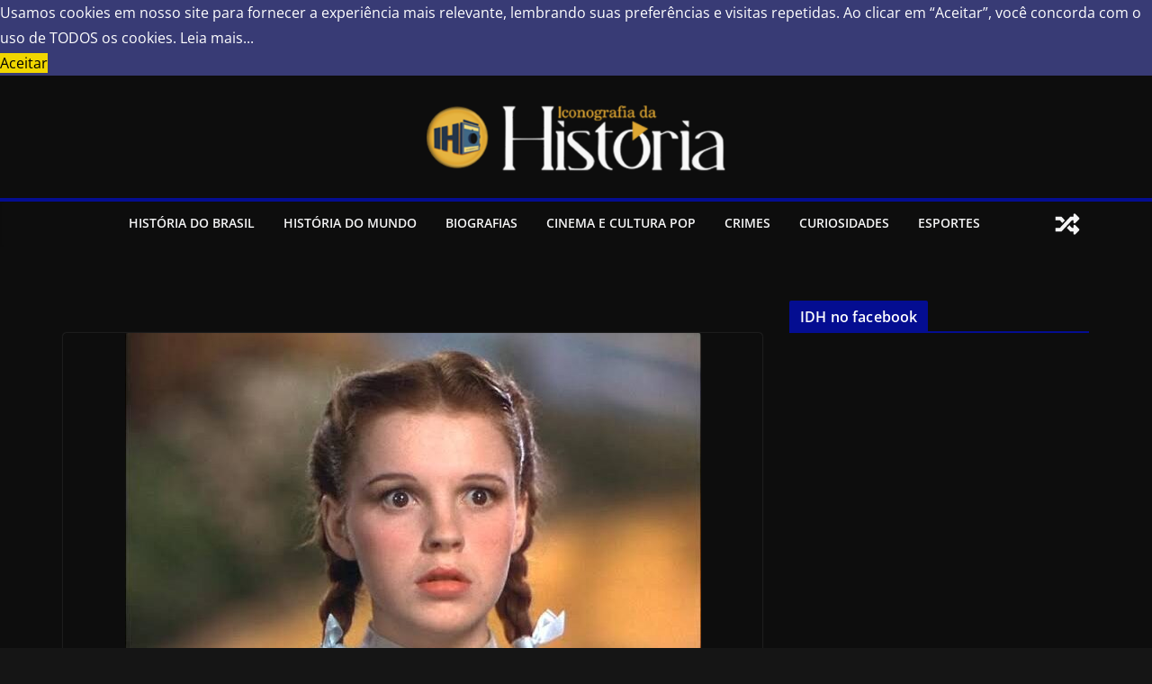

--- FILE ---
content_type: text/html; charset=UTF-8
request_url: https://iconografiadahistoria.com.br/2020/11/16/abusada-pela-mae-pelos-maridos-por-diretores-de-cinema-obrigada-a-fazer-abortos-a-triste-e-abusiva-vida-de-judy-garland/
body_size: 36306
content:
		<!doctype html>
		<html lang="pt-BR">
		
<head>

			<meta charset="UTF-8"/>
		<meta name="viewport" content="width=device-width, initial-scale=1">
		<link rel="profile" href="http://gmpg.org/xfn/11"/>
		
	<meta name='robots' content='index, follow, max-image-preview:large, max-snippet:-1, max-video-preview:-1' />
	<style>img:is([sizes="auto" i], [sizes^="auto," i]) { contain-intrinsic-size: 3000px 1500px }</style>
	
	<!-- This site is optimized with the Yoast SEO plugin v26.7 - https://yoast.com/wordpress/plugins/seo/ -->
	<title>Abusada pela mãe, pelos maridos, por diretores de cinema, obrigada a fazer abortos; a triste e abusiva vida de Judy Garland - Iconografia da História</title>
	<link rel="canonical" href="https://iconografiadahistoria.com.br/2020/11/16/abusada-pela-mae-pelos-maridos-por-diretores-de-cinema-obrigada-a-fazer-abortos-a-triste-e-abusiva-vida-de-judy-garland/" />
	<meta property="og:locale" content="pt_BR" />
	<meta property="og:type" content="article" />
	<meta property="og:title" content="Abusada pela mãe, pelos maridos, por diretores de cinema, obrigada a fazer abortos; a triste e abusiva vida de Judy Garland - Iconografia da História" />
	<meta property="og:description" content="&#8220;There&#8217;s no place like home&#8221; (Não há lugar como o nosso lar)&#8220;Toto, I have a felling we&#8217;re not in Kansas" />
	<meta property="og:url" content="https://iconografiadahistoria.com.br/2020/11/16/abusada-pela-mae-pelos-maridos-por-diretores-de-cinema-obrigada-a-fazer-abortos-a-triste-e-abusiva-vida-de-judy-garland/" />
	<meta property="og:site_name" content="Iconografia da História" />
	<meta property="article:publisher" content="https://www.facebook.com/iconografiadahistoriaoficial" />
	<meta property="article:published_time" content="2020-11-16T18:43:15+00:00" />
	<meta property="article:modified_time" content="2021-02-19T17:52:58+00:00" />
	<meta property="og:image" content="https://iconografiadahistoria.com.br/wp-content/uploads/2020/11/images-2020-11-16T153831.731.jpeg" />
	<meta property="og:image:width" content="640" />
	<meta property="og:image:height" content="480" />
	<meta property="og:image:type" content="image/jpeg" />
	<meta name="author" content="Joel Paviotti" />
	<meta name="twitter:card" content="summary_large_image" />
	<meta name="twitter:creator" content="@iconografiadh" />
	<meta name="twitter:site" content="@iconografiadh" />
	<meta name="twitter:label1" content="Escrito por" />
	<meta name="twitter:data1" content="Joel Paviotti" />
	<meta name="twitter:label2" content="Est. tempo de leitura" />
	<meta name="twitter:data2" content="2 minutos" />
	<script type="application/ld+json" class="yoast-schema-graph">{"@context":"https://schema.org","@graph":[{"@type":"Article","@id":"https://iconografiadahistoria.com.br/2020/11/16/abusada-pela-mae-pelos-maridos-por-diretores-de-cinema-obrigada-a-fazer-abortos-a-triste-e-abusiva-vida-de-judy-garland/#article","isPartOf":{"@id":"https://iconografiadahistoria.com.br/2020/11/16/abusada-pela-mae-pelos-maridos-por-diretores-de-cinema-obrigada-a-fazer-abortos-a-triste-e-abusiva-vida-de-judy-garland/"},"author":{"name":"Joel Paviotti","@id":"https://iconografiadahistoria.com.br/#/schema/person/9aa7e04fc17f7351f666e720b1a276db"},"headline":"Abusada pela mãe, pelos maridos, por diretores de cinema, obrigada a fazer abortos; a triste e abusiva vida de Judy Garland","datePublished":"2020-11-16T18:43:15+00:00","dateModified":"2021-02-19T17:52:58+00:00","mainEntityOfPage":{"@id":"https://iconografiadahistoria.com.br/2020/11/16/abusada-pela-mae-pelos-maridos-por-diretores-de-cinema-obrigada-a-fazer-abortos-a-triste-e-abusiva-vida-de-judy-garland/"},"wordCount":504,"publisher":{"@id":"https://iconografiadahistoria.com.br/#organization"},"image":{"@id":"https://iconografiadahistoria.com.br/2020/11/16/abusada-pela-mae-pelos-maridos-por-diretores-de-cinema-obrigada-a-fazer-abortos-a-triste-e-abusiva-vida-de-judy-garland/#primaryimage"},"thumbnailUrl":"https://iconografiadahistoria.com.br/wp-content/uploads/2020/11/images-2020-11-16T153831.731.jpeg","articleSection":["Cinema e Cultura Pop","Os 10 mais Lidos"],"inLanguage":"pt-BR"},{"@type":"WebPage","@id":"https://iconografiadahistoria.com.br/2020/11/16/abusada-pela-mae-pelos-maridos-por-diretores-de-cinema-obrigada-a-fazer-abortos-a-triste-e-abusiva-vida-de-judy-garland/","url":"https://iconografiadahistoria.com.br/2020/11/16/abusada-pela-mae-pelos-maridos-por-diretores-de-cinema-obrigada-a-fazer-abortos-a-triste-e-abusiva-vida-de-judy-garland/","name":"Abusada pela mãe, pelos maridos, por diretores de cinema, obrigada a fazer abortos; a triste e abusiva vida de Judy Garland - Iconografia da História","isPartOf":{"@id":"https://iconografiadahistoria.com.br/#website"},"primaryImageOfPage":{"@id":"https://iconografiadahistoria.com.br/2020/11/16/abusada-pela-mae-pelos-maridos-por-diretores-de-cinema-obrigada-a-fazer-abortos-a-triste-e-abusiva-vida-de-judy-garland/#primaryimage"},"image":{"@id":"https://iconografiadahistoria.com.br/2020/11/16/abusada-pela-mae-pelos-maridos-por-diretores-de-cinema-obrigada-a-fazer-abortos-a-triste-e-abusiva-vida-de-judy-garland/#primaryimage"},"thumbnailUrl":"https://iconografiadahistoria.com.br/wp-content/uploads/2020/11/images-2020-11-16T153831.731.jpeg","datePublished":"2020-11-16T18:43:15+00:00","dateModified":"2021-02-19T17:52:58+00:00","breadcrumb":{"@id":"https://iconografiadahistoria.com.br/2020/11/16/abusada-pela-mae-pelos-maridos-por-diretores-de-cinema-obrigada-a-fazer-abortos-a-triste-e-abusiva-vida-de-judy-garland/#breadcrumb"},"inLanguage":"pt-BR","potentialAction":[{"@type":"ReadAction","target":["https://iconografiadahistoria.com.br/2020/11/16/abusada-pela-mae-pelos-maridos-por-diretores-de-cinema-obrigada-a-fazer-abortos-a-triste-e-abusiva-vida-de-judy-garland/"]}]},{"@type":"ImageObject","inLanguage":"pt-BR","@id":"https://iconografiadahistoria.com.br/2020/11/16/abusada-pela-mae-pelos-maridos-por-diretores-de-cinema-obrigada-a-fazer-abortos-a-triste-e-abusiva-vida-de-judy-garland/#primaryimage","url":"https://iconografiadahistoria.com.br/wp-content/uploads/2020/11/images-2020-11-16T153831.731.jpeg","contentUrl":"https://iconografiadahistoria.com.br/wp-content/uploads/2020/11/images-2020-11-16T153831.731.jpeg","width":640,"height":480},{"@type":"BreadcrumbList","@id":"https://iconografiadahistoria.com.br/2020/11/16/abusada-pela-mae-pelos-maridos-por-diretores-de-cinema-obrigada-a-fazer-abortos-a-triste-e-abusiva-vida-de-judy-garland/#breadcrumb","itemListElement":[{"@type":"ListItem","position":1,"name":"Início","item":"https://iconografiadahistoria.com.br/"},{"@type":"ListItem","position":2,"name":"Abusada pela mãe, pelos maridos, por diretores de cinema, obrigada a fazer abortos; a triste e abusiva vida de Judy Garland"}]},{"@type":"WebSite","@id":"https://iconografiadahistoria.com.br/#website","url":"https://iconografiadahistoria.com.br/","name":"Iconografia da História","description":"","publisher":{"@id":"https://iconografiadahistoria.com.br/#organization"},"potentialAction":[{"@type":"SearchAction","target":{"@type":"EntryPoint","urlTemplate":"https://iconografiadahistoria.com.br/?s={search_term_string}"},"query-input":{"@type":"PropertyValueSpecification","valueRequired":true,"valueName":"search_term_string"}}],"inLanguage":"pt-BR"},{"@type":"Organization","@id":"https://iconografiadahistoria.com.br/#organization","name":"Iconografia da História","url":"https://iconografiadahistoria.com.br/","logo":{"@type":"ImageObject","inLanguage":"pt-BR","@id":"https://iconografiadahistoria.com.br/#/schema/logo/image/","url":"https://iconografiadahistoria.com.br/wp-content/uploads/2020/09/trt.png","contentUrl":"https://iconografiadahistoria.com.br/wp-content/uploads/2020/09/trt.png","width":150,"height":150,"caption":"Iconografia da História"},"image":{"@id":"https://iconografiadahistoria.com.br/#/schema/logo/image/"},"sameAs":["https://www.facebook.com/iconografiadahistoriaoficial","https://x.com/iconografiadh","https://www.instagram.com/iconografiadahistoriaoficial/","https://www.youtube.com/channel/UCft01Wf4P7JkDZQ_Th7ICaQ"]},{"@type":"Person","@id":"https://iconografiadahistoria.com.br/#/schema/person/9aa7e04fc17f7351f666e720b1a276db","name":"Joel Paviotti","image":{"@type":"ImageObject","inLanguage":"pt-BR","@id":"https://iconografiadahistoria.com.br/#/schema/person/image/","url":"https://secure.gravatar.com/avatar/af081cd5c8257db0b3ffd200ecf313fd953c0e05431f2cd5018cf10c1811821b?s=96&d=mm&r=g","contentUrl":"https://secure.gravatar.com/avatar/af081cd5c8257db0b3ffd200ecf313fd953c0e05431f2cd5018cf10c1811821b?s=96&d=mm&r=g","caption":"Joel Paviotti"},"sameAs":["http://iconografiadahistoria.com.br"],"url":"https://iconografiadahistoria.com.br/author/joel88/"}]}</script>
	<!-- / Yoast SEO plugin. -->


<link rel='dns-prefetch' href='//cdn.canvasjs.com' />
<link rel='dns-prefetch' href='//apis.google.com' />
<link rel="alternate" type="application/rss+xml" title="Feed para Iconografia da História &raquo;" href="https://iconografiadahistoria.com.br/feed/" />
<link rel="alternate" type="application/rss+xml" title="Feed de comentários para Iconografia da História &raquo;" href="https://iconografiadahistoria.com.br/comments/feed/" />
<link rel="alternate" type="application/rss+xml" title="Feed de comentários para Iconografia da História &raquo; Abusada pela mãe, pelos maridos, por diretores de cinema, obrigada a fazer abortos; a triste e abusiva vida de Judy Garland" href="https://iconografiadahistoria.com.br/2020/11/16/abusada-pela-mae-pelos-maridos-por-diretores-de-cinema-obrigada-a-fazer-abortos-a-triste-e-abusiva-vida-de-judy-garland/feed/" />
<script type="text/javascript">
/* <![CDATA[ */
window._wpemojiSettings = {"baseUrl":"https:\/\/s.w.org\/images\/core\/emoji\/16.0.1\/72x72\/","ext":".png","svgUrl":"https:\/\/s.w.org\/images\/core\/emoji\/16.0.1\/svg\/","svgExt":".svg","source":{"concatemoji":"https:\/\/iconografiadahistoria.com.br\/wp-includes\/js\/wp-emoji-release.min.js?ver=6.8.3"}};
/*! This file is auto-generated */
!function(s,n){var o,i,e;function c(e){try{var t={supportTests:e,timestamp:(new Date).valueOf()};sessionStorage.setItem(o,JSON.stringify(t))}catch(e){}}function p(e,t,n){e.clearRect(0,0,e.canvas.width,e.canvas.height),e.fillText(t,0,0);var t=new Uint32Array(e.getImageData(0,0,e.canvas.width,e.canvas.height).data),a=(e.clearRect(0,0,e.canvas.width,e.canvas.height),e.fillText(n,0,0),new Uint32Array(e.getImageData(0,0,e.canvas.width,e.canvas.height).data));return t.every(function(e,t){return e===a[t]})}function u(e,t){e.clearRect(0,0,e.canvas.width,e.canvas.height),e.fillText(t,0,0);for(var n=e.getImageData(16,16,1,1),a=0;a<n.data.length;a++)if(0!==n.data[a])return!1;return!0}function f(e,t,n,a){switch(t){case"flag":return n(e,"\ud83c\udff3\ufe0f\u200d\u26a7\ufe0f","\ud83c\udff3\ufe0f\u200b\u26a7\ufe0f")?!1:!n(e,"\ud83c\udde8\ud83c\uddf6","\ud83c\udde8\u200b\ud83c\uddf6")&&!n(e,"\ud83c\udff4\udb40\udc67\udb40\udc62\udb40\udc65\udb40\udc6e\udb40\udc67\udb40\udc7f","\ud83c\udff4\u200b\udb40\udc67\u200b\udb40\udc62\u200b\udb40\udc65\u200b\udb40\udc6e\u200b\udb40\udc67\u200b\udb40\udc7f");case"emoji":return!a(e,"\ud83e\udedf")}return!1}function g(e,t,n,a){var r="undefined"!=typeof WorkerGlobalScope&&self instanceof WorkerGlobalScope?new OffscreenCanvas(300,150):s.createElement("canvas"),o=r.getContext("2d",{willReadFrequently:!0}),i=(o.textBaseline="top",o.font="600 32px Arial",{});return e.forEach(function(e){i[e]=t(o,e,n,a)}),i}function t(e){var t=s.createElement("script");t.src=e,t.defer=!0,s.head.appendChild(t)}"undefined"!=typeof Promise&&(o="wpEmojiSettingsSupports",i=["flag","emoji"],n.supports={everything:!0,everythingExceptFlag:!0},e=new Promise(function(e){s.addEventListener("DOMContentLoaded",e,{once:!0})}),new Promise(function(t){var n=function(){try{var e=JSON.parse(sessionStorage.getItem(o));if("object"==typeof e&&"number"==typeof e.timestamp&&(new Date).valueOf()<e.timestamp+604800&&"object"==typeof e.supportTests)return e.supportTests}catch(e){}return null}();if(!n){if("undefined"!=typeof Worker&&"undefined"!=typeof OffscreenCanvas&&"undefined"!=typeof URL&&URL.createObjectURL&&"undefined"!=typeof Blob)try{var e="postMessage("+g.toString()+"("+[JSON.stringify(i),f.toString(),p.toString(),u.toString()].join(",")+"));",a=new Blob([e],{type:"text/javascript"}),r=new Worker(URL.createObjectURL(a),{name:"wpTestEmojiSupports"});return void(r.onmessage=function(e){c(n=e.data),r.terminate(),t(n)})}catch(e){}c(n=g(i,f,p,u))}t(n)}).then(function(e){for(var t in e)n.supports[t]=e[t],n.supports.everything=n.supports.everything&&n.supports[t],"flag"!==t&&(n.supports.everythingExceptFlag=n.supports.everythingExceptFlag&&n.supports[t]);n.supports.everythingExceptFlag=n.supports.everythingExceptFlag&&!n.supports.flag,n.DOMReady=!1,n.readyCallback=function(){n.DOMReady=!0}}).then(function(){return e}).then(function(){var e;n.supports.everything||(n.readyCallback(),(e=n.source||{}).concatemoji?t(e.concatemoji):e.wpemoji&&e.twemoji&&(t(e.twemoji),t(e.wpemoji)))}))}((window,document),window._wpemojiSettings);
/* ]]> */
</script>
<!-- iconografiadahistoria.com.br is managing ads with Advanced Ads 2.0.16 – https://wpadvancedads.com/ --><script id="icono-ready">
			window.advanced_ads_ready=function(e,a){a=a||"complete";var d=function(e){return"interactive"===a?"loading"!==e:"complete"===e};d(document.readyState)?e():document.addEventListener("readystatechange",(function(a){d(a.target.readyState)&&e()}),{once:"interactive"===a})},window.advanced_ads_ready_queue=window.advanced_ads_ready_queue||[];		</script>
		
<style id='wp-emoji-styles-inline-css' type='text/css'>

	img.wp-smiley, img.emoji {
		display: inline !important;
		border: none !important;
		box-shadow: none !important;
		height: 1em !important;
		width: 1em !important;
		margin: 0 0.07em !important;
		vertical-align: -0.1em !important;
		background: none !important;
		padding: 0 !important;
	}
</style>
<link rel='stylesheet' id='wp-block-library-css' href='https://iconografiadahistoria.com.br/wp-includes/css/dist/block-library/style.min.css?ver=6.8.3' type='text/css' media='all' />
<style id='wp-block-library-theme-inline-css' type='text/css'>
.wp-block-audio :where(figcaption){color:#555;font-size:13px;text-align:center}.is-dark-theme .wp-block-audio :where(figcaption){color:#ffffffa6}.wp-block-audio{margin:0 0 1em}.wp-block-code{border:1px solid #ccc;border-radius:4px;font-family:Menlo,Consolas,monaco,monospace;padding:.8em 1em}.wp-block-embed :where(figcaption){color:#555;font-size:13px;text-align:center}.is-dark-theme .wp-block-embed :where(figcaption){color:#ffffffa6}.wp-block-embed{margin:0 0 1em}.blocks-gallery-caption{color:#555;font-size:13px;text-align:center}.is-dark-theme .blocks-gallery-caption{color:#ffffffa6}:root :where(.wp-block-image figcaption){color:#555;font-size:13px;text-align:center}.is-dark-theme :root :where(.wp-block-image figcaption){color:#ffffffa6}.wp-block-image{margin:0 0 1em}.wp-block-pullquote{border-bottom:4px solid;border-top:4px solid;color:currentColor;margin-bottom:1.75em}.wp-block-pullquote cite,.wp-block-pullquote footer,.wp-block-pullquote__citation{color:currentColor;font-size:.8125em;font-style:normal;text-transform:uppercase}.wp-block-quote{border-left:.25em solid;margin:0 0 1.75em;padding-left:1em}.wp-block-quote cite,.wp-block-quote footer{color:currentColor;font-size:.8125em;font-style:normal;position:relative}.wp-block-quote:where(.has-text-align-right){border-left:none;border-right:.25em solid;padding-left:0;padding-right:1em}.wp-block-quote:where(.has-text-align-center){border:none;padding-left:0}.wp-block-quote.is-large,.wp-block-quote.is-style-large,.wp-block-quote:where(.is-style-plain){border:none}.wp-block-search .wp-block-search__label{font-weight:700}.wp-block-search__button{border:1px solid #ccc;padding:.375em .625em}:where(.wp-block-group.has-background){padding:1.25em 2.375em}.wp-block-separator.has-css-opacity{opacity:.4}.wp-block-separator{border:none;border-bottom:2px solid;margin-left:auto;margin-right:auto}.wp-block-separator.has-alpha-channel-opacity{opacity:1}.wp-block-separator:not(.is-style-wide):not(.is-style-dots){width:100px}.wp-block-separator.has-background:not(.is-style-dots){border-bottom:none;height:1px}.wp-block-separator.has-background:not(.is-style-wide):not(.is-style-dots){height:2px}.wp-block-table{margin:0 0 1em}.wp-block-table td,.wp-block-table th{word-break:normal}.wp-block-table :where(figcaption){color:#555;font-size:13px;text-align:center}.is-dark-theme .wp-block-table :where(figcaption){color:#ffffffa6}.wp-block-video :where(figcaption){color:#555;font-size:13px;text-align:center}.is-dark-theme .wp-block-video :where(figcaption){color:#ffffffa6}.wp-block-video{margin:0 0 1em}:root :where(.wp-block-template-part.has-background){margin-bottom:0;margin-top:0;padding:1.25em 2.375em}
</style>
<link rel='stylesheet' id='html5-player-vimeo-style-css' href='https://iconografiadahistoria.com.br/wp-content/plugins/html5-video-player/build/blocks/view.css?ver=6.8.3' type='text/css' media='all' />
<style id='global-styles-inline-css' type='text/css'>
:root{--wp--preset--aspect-ratio--square: 1;--wp--preset--aspect-ratio--4-3: 4/3;--wp--preset--aspect-ratio--3-4: 3/4;--wp--preset--aspect-ratio--3-2: 3/2;--wp--preset--aspect-ratio--2-3: 2/3;--wp--preset--aspect-ratio--16-9: 16/9;--wp--preset--aspect-ratio--9-16: 9/16;--wp--preset--color--black: #000000;--wp--preset--color--cyan-bluish-gray: #abb8c3;--wp--preset--color--white: #ffffff;--wp--preset--color--pale-pink: #f78da7;--wp--preset--color--vivid-red: #cf2e2e;--wp--preset--color--luminous-vivid-orange: #ff6900;--wp--preset--color--luminous-vivid-amber: #fcb900;--wp--preset--color--light-green-cyan: #7bdcb5;--wp--preset--color--vivid-green-cyan: #00d084;--wp--preset--color--pale-cyan-blue: #8ed1fc;--wp--preset--color--vivid-cyan-blue: #0693e3;--wp--preset--color--vivid-purple: #9b51e0;--wp--preset--gradient--vivid-cyan-blue-to-vivid-purple: linear-gradient(135deg,rgba(6,147,227,1) 0%,rgb(155,81,224) 100%);--wp--preset--gradient--light-green-cyan-to-vivid-green-cyan: linear-gradient(135deg,rgb(122,220,180) 0%,rgb(0,208,130) 100%);--wp--preset--gradient--luminous-vivid-amber-to-luminous-vivid-orange: linear-gradient(135deg,rgba(252,185,0,1) 0%,rgba(255,105,0,1) 100%);--wp--preset--gradient--luminous-vivid-orange-to-vivid-red: linear-gradient(135deg,rgba(255,105,0,1) 0%,rgb(207,46,46) 100%);--wp--preset--gradient--very-light-gray-to-cyan-bluish-gray: linear-gradient(135deg,rgb(238,238,238) 0%,rgb(169,184,195) 100%);--wp--preset--gradient--cool-to-warm-spectrum: linear-gradient(135deg,rgb(74,234,220) 0%,rgb(151,120,209) 20%,rgb(207,42,186) 40%,rgb(238,44,130) 60%,rgb(251,105,98) 80%,rgb(254,248,76) 100%);--wp--preset--gradient--blush-light-purple: linear-gradient(135deg,rgb(255,206,236) 0%,rgb(152,150,240) 100%);--wp--preset--gradient--blush-bordeaux: linear-gradient(135deg,rgb(254,205,165) 0%,rgb(254,45,45) 50%,rgb(107,0,62) 100%);--wp--preset--gradient--luminous-dusk: linear-gradient(135deg,rgb(255,203,112) 0%,rgb(199,81,192) 50%,rgb(65,88,208) 100%);--wp--preset--gradient--pale-ocean: linear-gradient(135deg,rgb(255,245,203) 0%,rgb(182,227,212) 50%,rgb(51,167,181) 100%);--wp--preset--gradient--electric-grass: linear-gradient(135deg,rgb(202,248,128) 0%,rgb(113,206,126) 100%);--wp--preset--gradient--midnight: linear-gradient(135deg,rgb(2,3,129) 0%,rgb(40,116,252) 100%);--wp--preset--font-size--small: 13px;--wp--preset--font-size--medium: 20px;--wp--preset--font-size--large: 36px;--wp--preset--font-size--x-large: 42px;--wp--preset--spacing--20: 0.44rem;--wp--preset--spacing--30: 0.67rem;--wp--preset--spacing--40: 1rem;--wp--preset--spacing--50: 1.5rem;--wp--preset--spacing--60: 2.25rem;--wp--preset--spacing--70: 3.38rem;--wp--preset--spacing--80: 5.06rem;--wp--preset--shadow--natural: 6px 6px 9px rgba(0, 0, 0, 0.2);--wp--preset--shadow--deep: 12px 12px 50px rgba(0, 0, 0, 0.4);--wp--preset--shadow--sharp: 6px 6px 0px rgba(0, 0, 0, 0.2);--wp--preset--shadow--outlined: 6px 6px 0px -3px rgba(255, 255, 255, 1), 6px 6px rgba(0, 0, 0, 1);--wp--preset--shadow--crisp: 6px 6px 0px rgba(0, 0, 0, 1);}:where(body) { margin: 0; }.wp-site-blocks > .alignleft { float: left; margin-right: 2em; }.wp-site-blocks > .alignright { float: right; margin-left: 2em; }.wp-site-blocks > .aligncenter { justify-content: center; margin-left: auto; margin-right: auto; }:where(.wp-site-blocks) > * { margin-block-start: 24px; margin-block-end: 0; }:where(.wp-site-blocks) > :first-child { margin-block-start: 0; }:where(.wp-site-blocks) > :last-child { margin-block-end: 0; }:root { --wp--style--block-gap: 24px; }:root :where(.is-layout-flow) > :first-child{margin-block-start: 0;}:root :where(.is-layout-flow) > :last-child{margin-block-end: 0;}:root :where(.is-layout-flow) > *{margin-block-start: 24px;margin-block-end: 0;}:root :where(.is-layout-constrained) > :first-child{margin-block-start: 0;}:root :where(.is-layout-constrained) > :last-child{margin-block-end: 0;}:root :where(.is-layout-constrained) > *{margin-block-start: 24px;margin-block-end: 0;}:root :where(.is-layout-flex){gap: 24px;}:root :where(.is-layout-grid){gap: 24px;}.is-layout-flow > .alignleft{float: left;margin-inline-start: 0;margin-inline-end: 2em;}.is-layout-flow > .alignright{float: right;margin-inline-start: 2em;margin-inline-end: 0;}.is-layout-flow > .aligncenter{margin-left: auto !important;margin-right: auto !important;}.is-layout-constrained > .alignleft{float: left;margin-inline-start: 0;margin-inline-end: 2em;}.is-layout-constrained > .alignright{float: right;margin-inline-start: 2em;margin-inline-end: 0;}.is-layout-constrained > .aligncenter{margin-left: auto !important;margin-right: auto !important;}.is-layout-constrained > :where(:not(.alignleft):not(.alignright):not(.alignfull)){margin-left: auto !important;margin-right: auto !important;}body .is-layout-flex{display: flex;}.is-layout-flex{flex-wrap: wrap;align-items: center;}.is-layout-flex > :is(*, div){margin: 0;}body .is-layout-grid{display: grid;}.is-layout-grid > :is(*, div){margin: 0;}body{padding-top: 0px;padding-right: 0px;padding-bottom: 0px;padding-left: 0px;}a:where(:not(.wp-element-button)){text-decoration: underline;}:root :where(.wp-element-button, .wp-block-button__link){background-color: #32373c;border-width: 0;color: #fff;font-family: inherit;font-size: inherit;line-height: inherit;padding: calc(0.667em + 2px) calc(1.333em + 2px);text-decoration: none;}.has-black-color{color: var(--wp--preset--color--black) !important;}.has-cyan-bluish-gray-color{color: var(--wp--preset--color--cyan-bluish-gray) !important;}.has-white-color{color: var(--wp--preset--color--white) !important;}.has-pale-pink-color{color: var(--wp--preset--color--pale-pink) !important;}.has-vivid-red-color{color: var(--wp--preset--color--vivid-red) !important;}.has-luminous-vivid-orange-color{color: var(--wp--preset--color--luminous-vivid-orange) !important;}.has-luminous-vivid-amber-color{color: var(--wp--preset--color--luminous-vivid-amber) !important;}.has-light-green-cyan-color{color: var(--wp--preset--color--light-green-cyan) !important;}.has-vivid-green-cyan-color{color: var(--wp--preset--color--vivid-green-cyan) !important;}.has-pale-cyan-blue-color{color: var(--wp--preset--color--pale-cyan-blue) !important;}.has-vivid-cyan-blue-color{color: var(--wp--preset--color--vivid-cyan-blue) !important;}.has-vivid-purple-color{color: var(--wp--preset--color--vivid-purple) !important;}.has-black-background-color{background-color: var(--wp--preset--color--black) !important;}.has-cyan-bluish-gray-background-color{background-color: var(--wp--preset--color--cyan-bluish-gray) !important;}.has-white-background-color{background-color: var(--wp--preset--color--white) !important;}.has-pale-pink-background-color{background-color: var(--wp--preset--color--pale-pink) !important;}.has-vivid-red-background-color{background-color: var(--wp--preset--color--vivid-red) !important;}.has-luminous-vivid-orange-background-color{background-color: var(--wp--preset--color--luminous-vivid-orange) !important;}.has-luminous-vivid-amber-background-color{background-color: var(--wp--preset--color--luminous-vivid-amber) !important;}.has-light-green-cyan-background-color{background-color: var(--wp--preset--color--light-green-cyan) !important;}.has-vivid-green-cyan-background-color{background-color: var(--wp--preset--color--vivid-green-cyan) !important;}.has-pale-cyan-blue-background-color{background-color: var(--wp--preset--color--pale-cyan-blue) !important;}.has-vivid-cyan-blue-background-color{background-color: var(--wp--preset--color--vivid-cyan-blue) !important;}.has-vivid-purple-background-color{background-color: var(--wp--preset--color--vivid-purple) !important;}.has-black-border-color{border-color: var(--wp--preset--color--black) !important;}.has-cyan-bluish-gray-border-color{border-color: var(--wp--preset--color--cyan-bluish-gray) !important;}.has-white-border-color{border-color: var(--wp--preset--color--white) !important;}.has-pale-pink-border-color{border-color: var(--wp--preset--color--pale-pink) !important;}.has-vivid-red-border-color{border-color: var(--wp--preset--color--vivid-red) !important;}.has-luminous-vivid-orange-border-color{border-color: var(--wp--preset--color--luminous-vivid-orange) !important;}.has-luminous-vivid-amber-border-color{border-color: var(--wp--preset--color--luminous-vivid-amber) !important;}.has-light-green-cyan-border-color{border-color: var(--wp--preset--color--light-green-cyan) !important;}.has-vivid-green-cyan-border-color{border-color: var(--wp--preset--color--vivid-green-cyan) !important;}.has-pale-cyan-blue-border-color{border-color: var(--wp--preset--color--pale-cyan-blue) !important;}.has-vivid-cyan-blue-border-color{border-color: var(--wp--preset--color--vivid-cyan-blue) !important;}.has-vivid-purple-border-color{border-color: var(--wp--preset--color--vivid-purple) !important;}.has-vivid-cyan-blue-to-vivid-purple-gradient-background{background: var(--wp--preset--gradient--vivid-cyan-blue-to-vivid-purple) !important;}.has-light-green-cyan-to-vivid-green-cyan-gradient-background{background: var(--wp--preset--gradient--light-green-cyan-to-vivid-green-cyan) !important;}.has-luminous-vivid-amber-to-luminous-vivid-orange-gradient-background{background: var(--wp--preset--gradient--luminous-vivid-amber-to-luminous-vivid-orange) !important;}.has-luminous-vivid-orange-to-vivid-red-gradient-background{background: var(--wp--preset--gradient--luminous-vivid-orange-to-vivid-red) !important;}.has-very-light-gray-to-cyan-bluish-gray-gradient-background{background: var(--wp--preset--gradient--very-light-gray-to-cyan-bluish-gray) !important;}.has-cool-to-warm-spectrum-gradient-background{background: var(--wp--preset--gradient--cool-to-warm-spectrum) !important;}.has-blush-light-purple-gradient-background{background: var(--wp--preset--gradient--blush-light-purple) !important;}.has-blush-bordeaux-gradient-background{background: var(--wp--preset--gradient--blush-bordeaux) !important;}.has-luminous-dusk-gradient-background{background: var(--wp--preset--gradient--luminous-dusk) !important;}.has-pale-ocean-gradient-background{background: var(--wp--preset--gradient--pale-ocean) !important;}.has-electric-grass-gradient-background{background: var(--wp--preset--gradient--electric-grass) !important;}.has-midnight-gradient-background{background: var(--wp--preset--gradient--midnight) !important;}.has-small-font-size{font-size: var(--wp--preset--font-size--small) !important;}.has-medium-font-size{font-size: var(--wp--preset--font-size--medium) !important;}.has-large-font-size{font-size: var(--wp--preset--font-size--large) !important;}.has-x-large-font-size{font-size: var(--wp--preset--font-size--x-large) !important;}
:root :where(.wp-block-pullquote){font-size: 1.5em;line-height: 1.6;}
</style>
<link rel='stylesheet' id='fb-widget-frontend-style-css' href='https://iconografiadahistoria.com.br/wp-content/plugins/facebook-pagelike-widget/assets/css/style.css?ver=1.0.0' type='text/css' media='all' />
<link rel='stylesheet' id='SFSImainCss-css' href='https://iconografiadahistoria.com.br/wp-content/plugins/ultimate-social-media-icons/css/sfsi-style.css?ver=2.9.6' type='text/css' media='all' />
<link rel='stylesheet' id='dashicons-css' href='https://iconografiadahistoria.com.br/wp-includes/css/dashicons.min.css?ver=6.8.3' type='text/css' media='all' />
<link rel='stylesheet' id='admin-bar-css' href='https://iconografiadahistoria.com.br/wp-includes/css/admin-bar.min.css?ver=6.8.3' type='text/css' media='all' />
<style id='admin-bar-inline-css' type='text/css'>

    .canvasjs-chart-credit{
        display: none !important;
    }
    #vtrtsFreeChart canvas {
    border-radius: 6px;
}

.vtrts-free-adminbar-weekly-title {
    font-weight: bold;
    font-size: 14px;
    color: #fff;
    margin-bottom: 6px;
}

        #wpadminbar #wp-admin-bar-vtrts_free_top_button .ab-icon:before {
            content: "\f185";
            color: #1DAE22;
            top: 3px;
        }
    #wp-admin-bar-vtrts_pro_top_button .ab-item {
        min-width: 180px;
    }
    .vtrts-free-adminbar-dropdown {
        min-width: 420px ;
        padding: 18px 18px 12px 18px;
        background: #23282d;
        color: #fff;
        border-radius: 8px;
        box-shadow: 0 4px 24px rgba(0,0,0,0.15);
        margin-top: 10px;
    }
    .vtrts-free-adminbar-grid {
        display: grid;
        grid-template-columns: 1fr 1fr;
        gap: 18px 18px; /* row-gap column-gap */
        margin-bottom: 18px;
    }
    .vtrts-free-adminbar-card {
        background: #2c3338;
        border-radius: 8px;
        padding: 18px 18px 12px 18px;
        box-shadow: 0 2px 8px rgba(0,0,0,0.07);
        display: flex;
        flex-direction: column;
        align-items: flex-start;
    }
    /* Extra margin for the right column */
    .vtrts-free-adminbar-card:nth-child(2),
    .vtrts-free-adminbar-card:nth-child(4) {
        margin-left: 10px !important;
        padding-left: 10px !important;
                padding-top: 6px !important;

        margin-right: 10px !important;
        padding-right : 10px !important;
        margin-top: 10px !important;
    }
    .vtrts-free-adminbar-card:nth-child(1),
    .vtrts-free-adminbar-card:nth-child(3) {
        margin-left: 10px !important;
        padding-left: 10px !important;
                padding-top: 6px !important;

        margin-top: 10px !important;
                padding-right : 10px !important;

    }
    /* Extra margin for the bottom row */
    .vtrts-free-adminbar-card:nth-child(3),
    .vtrts-free-adminbar-card:nth-child(4) {
        margin-top: 6px !important;
        padding-top: 6px !important;
        margin-top: 10px !important;
    }
    .vtrts-free-adminbar-card-title {
        font-size: 14px;
        font-weight: 800;
        margin-bottom: 6px;
        color: #fff;
    }
    .vtrts-free-adminbar-card-value {
        font-size: 22px;
        font-weight: bold;
        color: #1DAE22;
        margin-bottom: 4px;
    }
    .vtrts-free-adminbar-card-sub {
        font-size: 12px;
        color: #aaa;
    }
    .vtrts-free-adminbar-btn-wrap {
        text-align: center;
        margin-top: 8px;
    }

    #wp-admin-bar-vtrts_free_top_button .ab-item{
    min-width: 80px !important;
        padding: 0px !important;
    .vtrts-free-adminbar-btn {
        display: inline-block;
        background: #1DAE22;
        color: #fff !important;
        font-weight: bold;
        padding: 8px 28px;
        border-radius: 6px;
        text-decoration: none;
        font-size: 15px;
        transition: background 0.2s;
        margin-top: 8px;
    }
    .vtrts-free-adminbar-btn:hover {
        background: #15991b;
        color: #fff !important;
    }

    .vtrts-free-adminbar-dropdown-wrap { min-width: 0; padding: 0; }
    #wpadminbar #wp-admin-bar-vtrts_free_top_button .vtrts-free-adminbar-dropdown { display: none; position: absolute; left: 0; top: 100%; z-index: 99999; }
    #wpadminbar #wp-admin-bar-vtrts_free_top_button:hover .vtrts-free-adminbar-dropdown { display: block; }
    
        .ab-empty-item #wp-admin-bar-vtrts_free_top_button-default .ab-empty-item{
    height:0px !important;
    padding :0px !important;
     }
            #wpadminbar .quicklinks .ab-empty-item{
        padding:0px !important;
    }
    .vtrts-free-adminbar-dropdown {
    min-width: 420px;
    padding: 18px 18px 12px 18px;
    background: #23282d;
    color: #fff;
    border-radius: 12px; /* more rounded */
    box-shadow: 0 8px 32px rgba(0,0,0,0.25); /* deeper shadow */
    margin-top: 10px;
}

.vtrts-free-adminbar-btn-wrap {
    text-align: center;
    margin-top: 18px; /* more space above */
}

.vtrts-free-adminbar-btn {
    display: inline-block;
    background: #1DAE22;
    color: #fff !important;
    font-weight: bold;
    padding: 5px 22px;
    border-radius: 8px;
    text-decoration: none;
    font-size: 17px;
    transition: background 0.2s, box-shadow 0.2s;
    margin-top: 8px;
    box-shadow: 0 2px 8px rgba(29,174,34,0.15);
    text-align: center;
    line-height: 1.6;
    
}
.vtrts-free-adminbar-btn:hover {
    background: #15991b;
    color: #fff !important;
    box-shadow: 0 4px 16px rgba(29,174,34,0.25);
}
    


</style>
<link rel='stylesheet' id='colormag_style-css' href='https://iconografiadahistoria.com.br/wp-content/themes/colormag/style.css?ver=3.1.7.1' type='text/css' media='all' />
<link rel='stylesheet' id='colormag_dark_style-css' href='https://iconografiadahistoria.com.br/wp-content/themes/colormag/dark.css?ver=3.1.7.1' type='text/css' media='all' />
<style id='colormag_dark_style-inline-css' type='text/css'>
.colormag-button,
			blockquote, button,
			input[type=reset],
			input[type=button],
			input[type=submit],
			.cm-home-icon.front_page_on,
			.cm-post-categories a,
			.cm-primary-nav ul li ul li:hover,
			.cm-primary-nav ul li.current-menu-item,
			.cm-primary-nav ul li.current_page_ancestor,
			.cm-primary-nav ul li.current-menu-ancestor,
			.cm-primary-nav ul li.current_page_item,
			.cm-primary-nav ul li:hover,
			.cm-primary-nav ul li.focus,
			.cm-mobile-nav li a:hover,
			.colormag-header-clean #cm-primary-nav .cm-menu-toggle:hover,
			.cm-header .cm-mobile-nav li:hover,
			.cm-header .cm-mobile-nav li.current-page-ancestor,
			.cm-header .cm-mobile-nav li.current-menu-ancestor,
			.cm-header .cm-mobile-nav li.current-page-item,
			.cm-header .cm-mobile-nav li.current-menu-item,
			.cm-primary-nav ul li.focus > a,
			.cm-layout-2 .cm-primary-nav ul ul.sub-menu li.focus > a,
			.cm-mobile-nav .current-menu-item>a, .cm-mobile-nav .current_page_item>a,
			.colormag-header-clean .cm-mobile-nav li:hover > a,
			.colormag-header-clean .cm-mobile-nav li.current-page-ancestor > a,
			.colormag-header-clean .cm-mobile-nav li.current-menu-ancestor > a,
			.colormag-header-clean .cm-mobile-nav li.current-page-item > a,
			.colormag-header-clean .cm-mobile-nav li.current-menu-item > a,
			.fa.search-top:hover,
			.widget_call_to_action .btn--primary,
			.colormag-footer--classic .cm-footer-cols .cm-row .cm-widget-title span::before,
			.colormag-footer--classic-bordered .cm-footer-cols .cm-row .cm-widget-title span::before,
			.cm-featured-posts .cm-widget-title span,
			.cm-featured-category-slider-widget .cm-slide-content .cm-entry-header-meta .cm-post-categories a,
			.cm-highlighted-posts .cm-post-content .cm-entry-header-meta .cm-post-categories a,
			.cm-category-slide-next, .cm-category-slide-prev, .slide-next,
			.slide-prev, .cm-tabbed-widget ul li, .cm-posts .wp-pagenavi .current,
			.cm-posts .wp-pagenavi a:hover, .cm-secondary .cm-widget-title span,
			.cm-posts .post .cm-post-content .cm-entry-header-meta .cm-post-categories a,
			.cm-page-header .cm-page-title span, .entry-meta .post-format i,
			.format-link, .cm-entry-button, .infinite-scroll .tg-infinite-scroll,
			.no-more-post-text, .pagination span,
			.comments-area .comment-author-link span,
			.cm-footer-cols .cm-row .cm-widget-title span,
			.advertisement_above_footer .cm-widget-title span,
			.error, .cm-primary .cm-widget-title span,
			.related-posts-wrapper.style-three .cm-post-content .cm-entry-title a:hover:before,
			.cm-slider-area .cm-widget-title span,
			.cm-beside-slider-widget .cm-widget-title span,
			.top-full-width-sidebar .cm-widget-title span,
			.wp-block-quote, .wp-block-quote.is-style-large,
			.wp-block-quote.has-text-align-right,
			.cm-error-404 .cm-btn, .widget .wp-block-heading, .wp-block-search button,
			.widget a::before, .cm-post-date a::before,
			.byline a::before,
			.colormag-footer--classic-bordered .cm-widget-title::before,
			.wp-block-button__link,
			#cm-tertiary .cm-widget-title span,
			.link-pagination .post-page-numbers.current,
			.wp-block-query-pagination-numbers .page-numbers.current,
			.wp-element-button,
			.wp-block-button .wp-block-button__link,
			.wp-element-button,
			.cm-layout-2 .cm-primary-nav ul ul.sub-menu li:hover,
			.cm-layout-2 .cm-primary-nav ul ul.sub-menu li.current-menu-ancestor,
			.cm-layout-2 .cm-primary-nav ul ul.sub-menu li.current-menu-item,
			.cm-layout-2 .cm-primary-nav ul ul.sub-menu li.focus,
			.search-wrap button,
			.page-numbers .current,
			.wp-block-search .wp-element-button:hover{background-color:rgba(0,13,196,0.72);}a,
			.cm-layout-2 #cm-primary-nav .fa.search-top:hover,
			.cm-layout-2 #cm-primary-nav.cm-mobile-nav .cm-random-post a:hover .fa-random,
			.cm-layout-2 #cm-primary-nav.cm-primary-nav .cm-random-post a:hover .fa-random,
			.cm-layout-2 .breaking-news .newsticker a:hover,
			.cm-layout-2 .cm-primary-nav ul li.current-menu-item > a,
			.cm-layout-2 .cm-primary-nav ul li.current_page_item > a,
			.cm-layout-2 .cm-primary-nav ul li:hover > a,
			.cm-layout-2 .cm-primary-nav ul li.focus > a
			.dark-skin .cm-layout-2-style-1 #cm-primary-nav.cm-primary-nav .cm-home-icon:hover .fa,
			.byline a:hover, .comments a:hover, .cm-edit-link a:hover, .cm-post-date a:hover,
			.social-links:not(.cm-header-actions .social-links) i.fa:hover, .cm-tag-links a:hover,
			.colormag-header-clean .social-links li:hover i.fa, .cm-layout-2-style-1 .social-links li:hover i.fa,
			.colormag-header-clean .breaking-news .newsticker a:hover, .widget_featured_posts .article-content .cm-entry-title a:hover,
			.widget_featured_slider .slide-content .cm-below-entry-meta .byline a:hover,
			.widget_featured_slider .slide-content .cm-below-entry-meta .comments a:hover,
			.widget_featured_slider .slide-content .cm-below-entry-meta .cm-post-date a:hover,
			.widget_featured_slider .slide-content .cm-entry-title a:hover,
			.widget_block_picture_news.widget_featured_posts .article-content .cm-entry-title a:hover,
			.widget_highlighted_posts .article-content .cm-below-entry-meta .byline a:hover,
			.widget_highlighted_posts .article-content .cm-below-entry-meta .comments a:hover,
			.widget_highlighted_posts .article-content .cm-below-entry-meta .cm-post-date a:hover,
			.widget_highlighted_posts .article-content .cm-entry-title a:hover, i.fa-arrow-up, i.fa-arrow-down,
			.cm-site-title a, #content .post .article-content .cm-entry-title a:hover, .entry-meta .byline i,
			.entry-meta .cat-links i, .entry-meta a, .post .cm-entry-title a:hover, .search .cm-entry-title a:hover,
			.entry-meta .comments-link a:hover, .entry-meta .cm-edit-link a:hover, .entry-meta .cm-post-date a:hover,
			.entry-meta .cm-tag-links a:hover, .single #content .tags a:hover, .count, .next a:hover, .previous a:hover,
			.related-posts-main-title .fa, .single-related-posts .article-content .cm-entry-title a:hover,
			.pagination a span:hover,
			#content .comments-area a.comment-cm-edit-link:hover, #content .comments-area a.comment-permalink:hover,
			#content .comments-area article header cite a:hover, .comments-area .comment-author-link a:hover,
			.comment .comment-reply-link:hover,
			.nav-next a, .nav-previous a,
			#cm-footer .cm-footer-menu ul li a:hover,
			.cm-footer-cols .cm-row a:hover, a#scroll-up i, .related-posts-wrapper-flyout .cm-entry-title a:hover,
			.human-diff-time .human-diff-time-display:hover,
			.cm-layout-2-style-1 #cm-primary-nav .fa:hover,
			.cm-footer-bar a,
			.cm-post-date a:hover,
			.cm-author a:hover,
			.cm-comments-link a:hover,
			.cm-tag-links a:hover,
			.cm-edit-link a:hover,
			.cm-footer-bar .copyright a,
			.cm-featured-posts .cm-entry-title a:hover,
			.cm-posts .post .cm-post-content .cm-entry-title a:hover,
			.cm-posts .post .single-title-above .cm-entry-title a:hover,
			.cm-layout-2 .cm-primary-nav ul li:hover > a,
			.cm-layout-2 #cm-primary-nav .fa:hover,
			.cm-entry-title a:hover,
			button:hover, input[type="button"]:hover,
			input[type="reset"]:hover,
			input[type="submit"]:hover,
			.wp-block-button .wp-block-button__link:hover,
			.cm-button:hover,
			.wp-element-button:hover,
			li.product .added_to_cart:hover,
			.comments-area .comment-permalink:hover,
			.cm-footer-bar-area .cm-footer-bar__2 a{color:rgba(0,13,196,0.72);}#cm-primary-nav,
			.cm-contained .cm-header-2 .cm-row{border-top-color:rgba(0,13,196,0.72);}.cm-layout-2 #cm-primary-nav,
			.cm-layout-2 .cm-primary-nav ul ul.sub-menu li:hover,
			.cm-layout-2 .cm-primary-nav ul > li:hover > a,
			.cm-layout-2 .cm-primary-nav ul > li.current-menu-item > a,
			.cm-layout-2 .cm-primary-nav ul > li.current-menu-ancestor > a,
			.cm-layout-2 .cm-primary-nav ul ul.sub-menu li.current-menu-ancestor,
			.cm-layout-2 .cm-primary-nav ul ul.sub-menu li.current-menu-item,
			.cm-layout-2 .cm-primary-nav ul ul.sub-menu li.focus,
			cm-layout-2 .cm-primary-nav ul ul.sub-menu li.current-menu-ancestor,
			cm-layout-2 .cm-primary-nav ul ul.sub-menu li.current-menu-item,
			cm-layout-2 #cm-primary-nav .cm-menu-toggle:hover,
			cm-layout-2 #cm-primary-nav.cm-mobile-nav .cm-menu-toggle,
			cm-layout-2 .cm-primary-nav ul > li:hover > a,
			cm-layout-2 .cm-primary-nav ul > li.current-menu-item > a,
			cm-layout-2 .cm-primary-nav ul > li.current-menu-ancestor > a,
			.cm-layout-2 .cm-primary-nav ul li.focus > a, .pagination a span:hover,
			.cm-error-404 .cm-btn,
			.single-post .cm-post-categories a::after,
			.widget .block-title,
			.cm-layout-2 .cm-primary-nav ul li.focus > a,
			button,
			input[type="button"],
			input[type="reset"],
			input[type="submit"],
			.wp-block-button .wp-block-button__link,
			.cm-button,
			.wp-element-button,
			li.product .added_to_cart{border-color:rgba(0,13,196,0.72);}.cm-secondary .cm-widget-title,
			#cm-tertiary .cm-widget-title,
			.widget_featured_posts .widget-title,
			#secondary .widget-title,
			#cm-tertiary .widget-title,
			.cm-page-header .cm-page-title,
			.cm-footer-cols .cm-row .widget-title,
			.advertisement_above_footer .widget-title,
			#primary .widget-title,
			.widget_slider_area .widget-title,
			.widget_beside_slider .widget-title,
			.top-full-width-sidebar .widget-title,
			.cm-footer-cols .cm-row .cm-widget-title,
			.cm-footer-bar .copyright a,
			.cm-layout-2.cm-layout-2-style-2 #cm-primary-nav,
			.cm-layout-2 .cm-primary-nav ul > li:hover > a,
			.cm-layout-2 .cm-primary-nav ul > li.current-menu-item > a{border-bottom-color:rgba(0,13,196,0.72);}@media screen and (min-width: 992px) {.cm-primary{width:70%;}}.cm-header .cm-menu-toggle svg,
			.cm-header .cm-menu-toggle svg{fill:#fff;}.cm-footer-bar-area .cm-footer-bar__2 a{color:#207daf;}.mzb-featured-posts, .mzb-social-icon, .mzb-featured-categories, .mzb-social-icons-insert{--color--light--primary:rgba(13,196,183,0.1);}body{--color--light--primary:rgba(0,13,196,0.72);--color--primary:rgba(0,13,196,0.72);}
</style>
<link rel='stylesheet' id='colormag-featured-image-popup-css-css' href='https://iconografiadahistoria.com.br/wp-content/themes/colormag/assets/js/magnific-popup/magnific-popup.min.css?ver=3.1.7.1' type='text/css' media='all' />
<link rel='stylesheet' id='font-awesome-4-css' href='https://iconografiadahistoria.com.br/wp-content/themes/colormag/assets/library/font-awesome/css/v4-shims.min.css?ver=4.7.0' type='text/css' media='all' />
<link rel='stylesheet' id='font-awesome-all-css' href='https://iconografiadahistoria.com.br/wp-content/themes/colormag/assets/library/font-awesome/css/all.min.css?ver=6.2.4' type='text/css' media='all' />
<link rel='stylesheet' id='font-awesome-solid-css' href='https://iconografiadahistoria.com.br/wp-content/themes/colormag/assets/library/font-awesome/css/solid.min.css?ver=6.2.4' type='text/css' media='all' />
<link rel='stylesheet' id='__EPYT__style-css' href='https://iconografiadahistoria.com.br/wp-content/plugins/youtube-embed-plus/styles/ytprefs.min.css?ver=14.2.4' type='text/css' media='all' />
<style id='__EPYT__style-inline-css' type='text/css'>

                .epyt-gallery-thumb {
                        width: 33.333%;
                }
                
</style>
<script type="text/javascript" id="ahc_front_js-js-extra">
/* <![CDATA[ */
var ahc_ajax_front = {"ajax_url":"https:\/\/iconografiadahistoria.com.br\/wp-admin\/admin-ajax.php","plugin_url":"https:\/\/iconografiadahistoria.com.br\/wp-content\/plugins\/visitors-traffic-real-time-statistics\/","page_id":"3968","page_title":"Abusada pela m\u00e3e, pelos maridos, por diretores de cinema, obrigada a fazer abortos; a triste e abusiva vida de Judy Garland","post_type":"post"};
/* ]]> */
</script>
<script type="text/javascript" src="https://iconografiadahistoria.com.br/wp-content/plugins/visitors-traffic-real-time-statistics/js/front.js?ver=6.8.3" id="ahc_front_js-js"></script>
<script type="text/javascript" src="https://iconografiadahistoria.com.br/wp-includes/js/jquery/jquery.min.js?ver=3.7.1" id="jquery-core-js"></script>
<script type="text/javascript" src="https://iconografiadahistoria.com.br/wp-includes/js/jquery/jquery-migrate.min.js?ver=3.4.1" id="jquery-migrate-js"></script>
<script type="text/javascript" src="https://apis.google.com/js/platform.js?ver=6.8.3" id="google-js"></script>
<!--[if lte IE 8]>
<script type="text/javascript" src="https://iconografiadahistoria.com.br/wp-content/themes/colormag/assets/js/html5shiv.min.js?ver=3.1.7.1" id="html5-js"></script>
<![endif]-->
<script type="text/javascript" id="__ytprefs__-js-extra">
/* <![CDATA[ */
var _EPYT_ = {"ajaxurl":"https:\/\/iconografiadahistoria.com.br\/wp-admin\/admin-ajax.php","security":"8df0367003","gallery_scrolloffset":"20","eppathtoscripts":"https:\/\/iconografiadahistoria.com.br\/wp-content\/plugins\/youtube-embed-plus\/scripts\/","eppath":"https:\/\/iconografiadahistoria.com.br\/wp-content\/plugins\/youtube-embed-plus\/","epresponsiveselector":"[\"iframe.__youtube_prefs_widget__\"]","epdovol":"1","version":"14.2.4","evselector":"iframe.__youtube_prefs__[src], iframe[src*=\"youtube.com\/embed\/\"], iframe[src*=\"youtube-nocookie.com\/embed\/\"]","ajax_compat":"","maxres_facade":"eager","ytapi_load":"light","pause_others":"","stopMobileBuffer":"1","facade_mode":"","not_live_on_channel":""};
/* ]]> */
</script>
<script type="text/javascript" src="https://iconografiadahistoria.com.br/wp-content/plugins/youtube-embed-plus/scripts/ytprefs.min.js?ver=14.2.4" id="__ytprefs__-js"></script>
<link rel="https://api.w.org/" href="https://iconografiadahistoria.com.br/wp-json/" /><link rel="alternate" title="JSON" type="application/json" href="https://iconografiadahistoria.com.br/wp-json/wp/v2/posts/3968" /><link rel="EditURI" type="application/rsd+xml" title="RSD" href="https://iconografiadahistoria.com.br/xmlrpc.php?rsd" />
<meta name="generator" content="WordPress 6.8.3" />
<link rel='shortlink' href='https://iconografiadahistoria.com.br/?p=3968' />
<link rel="alternate" title="oEmbed (JSON)" type="application/json+oembed" href="https://iconografiadahistoria.com.br/wp-json/oembed/1.0/embed?url=https%3A%2F%2Ficonografiadahistoria.com.br%2F2020%2F11%2F16%2Fabusada-pela-mae-pelos-maridos-por-diretores-de-cinema-obrigada-a-fazer-abortos-a-triste-e-abusiva-vida-de-judy-garland%2F" />
<link rel="alternate" title="oEmbed (XML)" type="text/xml+oembed" href="https://iconografiadahistoria.com.br/wp-json/oembed/1.0/embed?url=https%3A%2F%2Ficonografiadahistoria.com.br%2F2020%2F11%2F16%2Fabusada-pela-mae-pelos-maridos-por-diretores-de-cinema-obrigada-a-fazer-abortos-a-triste-e-abusiva-vida-de-judy-garland%2F&#038;format=xml" />
 <style> #h5vpQuickPlayer { width: 100%; max-width: 100%; margin: 0 auto; } </style> <meta name="google-site-verification" content="ehfqeP0hbuemkJsOtpK-0yP2ptZTF_uCWZmloeYuywQ" />
<meta name="follow.[base64]" content="MBDdljxF02nVAJEtpgud"/><link rel="pingback" href="https://iconografiadahistoria.com.br/xmlrpc.php">      <meta name="onesignal" content="wordpress-plugin"/>
            <script>

      window.OneSignalDeferred = window.OneSignalDeferred || [];

      OneSignalDeferred.push(function(OneSignal) {
        var oneSignal_options = {};
        window._oneSignalInitOptions = oneSignal_options;

        oneSignal_options['serviceWorkerParam'] = { scope: '/' };
oneSignal_options['serviceWorkerPath'] = 'OneSignalSDKWorker.js.php';

        OneSignal.Notifications.setDefaultUrl("https://iconografiadahistoria.com.br");

        oneSignal_options['wordpress'] = true;
oneSignal_options['appId'] = '26babb1f-bd26-4c63-a44f-3ea7d4f5a410';
oneSignal_options['allowLocalhostAsSecureOrigin'] = true;
oneSignal_options['welcomeNotification'] = { };
oneSignal_options['welcomeNotification']['title'] = "";
oneSignal_options['welcomeNotification']['message'] = "Obrigado por se inscrever!";
oneSignal_options['path'] = "https://iconografiadahistoria.com.br/wp-content/plugins/onesignal-free-web-push-notifications/sdk_files/";
oneSignal_options['safari_web_id'] = "https://iconografiadahistoria.com.br/index.php";
oneSignal_options['persistNotification'] = true;
oneSignal_options['promptOptions'] = { };
oneSignal_options['promptOptions']['actionMessage'] = "Você deseja receber notificações de novidade do nosso site?";
oneSignal_options['promptOptions']['exampleNotificationTitleDesktop'] = "Exemplo de Notificações";
oneSignal_options['promptOptions']['exampleNotificationMessageDesktop'] = "Notificação aparecerão na sua área de trabalho";
oneSignal_options['promptOptions']['exampleNotificationTitleMobile'] = "Exemplo de Notificações";
oneSignal_options['promptOptions']['exampleNotificationMessageMobile'] = "Notificação aparecerão na seu celular";
oneSignal_options['promptOptions']['exampleNotificationCaption'] = "Você pode remover a inscrição qualquer hora";
oneSignal_options['promptOptions']['acceptButtonText'] = "ACEITAR";
oneSignal_options['promptOptions']['cancelButtonText'] = "Cancelar";
oneSignal_options['promptOptions']['siteName'] = "https://iconografiadahistoria.com.br/";
oneSignal_options['promptOptions']['autoAcceptTitle'] = "Clique em Permitir";
oneSignal_options['notifyButton'] = { };
oneSignal_options['notifyButton']['enable'] = true;
oneSignal_options['notifyButton']['position'] = 'bottom-right';
oneSignal_options['notifyButton']['theme'] = 'default';
oneSignal_options['notifyButton']['size'] = 'large';
oneSignal_options['notifyButton']['displayPredicate'] = function() {
              return !OneSignal.User.PushSubscription.optedIn;
            };
oneSignal_options['notifyButton']['showCredit'] = true;
oneSignal_options['notifyButton']['text'] = {};
oneSignal_options['notifyButton']['text']['tip.state.unsubscribed'] = 'Clique para receber novidades';
oneSignal_options['notifyButton']['text']['tip.state.subscribed'] = 'Você está inscrito agora';
oneSignal_options['notifyButton']['text']['tip.state.blocked'] = 'Você está bloqueado para receber notificações';
oneSignal_options['notifyButton']['text']['message.action.subscribed'] = 'Obrigado por se inscrever!';
oneSignal_options['notifyButton']['text']['message.action.resubscribed'] = 'Você está inscrito para notificações';
oneSignal_options['notifyButton']['text']['message.action.unsubscribed'] = 'Você não receberá notificações novamente';
oneSignal_options['notifyButton']['text']['dialog.main.title'] = 'Gerenciar notificações de site';
oneSignal_options['notifyButton']['text']['dialog.main.button.subscribe'] = 'ACEITAR';
oneSignal_options['notifyButton']['text']['dialog.main.button.unsubscribe'] = 'Remover';
oneSignal_options['notifyButton']['text']['dialog.blocked.title'] = 'Bloquear notificações';
oneSignal_options['notifyButton']['text']['dialog.blocked.message'] = 'Siga essas instruções para permitir notificações';
              OneSignal.init(window._oneSignalInitOptions);
              OneSignal.Slidedown.promptPush()      });

      function documentInitOneSignal() {
        var oneSignal_elements = document.getElementsByClassName("OneSignal-prompt");

        var oneSignalLinkClickHandler = function(event) { OneSignal.Notifications.requestPermission(); event.preventDefault(); };        for(var i = 0; i < oneSignal_elements.length; i++)
          oneSignal_elements[i].addEventListener('click', oneSignalLinkClickHandler, false);
      }

      if (document.readyState === 'complete') {
           documentInitOneSignal();
      }
      else {
           window.addEventListener("load", function(event){
               documentInitOneSignal();
          });
      }
    </script>
<meta name="bmi-version" content="2.0.0" />      <script defer type="text/javascript" id="bmip-js-inline-remove-js">
        function objectToQueryString(obj){
          return Object.keys(obj).map(key => key + '=' + obj[key]).join('&');
        }

        function globalBMIKeepAlive() {
          let xhr = new XMLHttpRequest();
          let data = { action: "bmip_keepalive", token: "bmip", f: "refresh" };
          let url = 'https://iconografiadahistoria.com.br/wp-admin/admin-ajax.php' + '?' + objectToQueryString(data);
          xhr.open('POST', url, true);
          xhr.setRequestHeader("X-Requested-With", "XMLHttpRequest");
          xhr.onreadystatechange = function () {
            if (xhr.readyState === 4) {
              let response;
              if (response = JSON.parse(xhr.responseText)) {
                if (typeof response.status != 'undefined' && response.status === 'success') {
                  //setTimeout(globalBMIKeepAlive, 3000);
                } else {
                  //setTimeout(globalBMIKeepAlive, 20000);
                }
              }
            }
          };

          xhr.send(JSON.stringify(data));
        }

        document.querySelector('#bmip-js-inline-remove-js').remove();
      </script>
      <link rel="amphtml" href="https://iconografiadahistoria.com.br/2020/11/16/abusada-pela-mae-pelos-maridos-por-diretores-de-cinema-obrigada-a-fazer-abortos-a-triste-e-abusiva-vida-de-judy-garland/amp/"><link rel="icon" href="https://iconografiadahistoria.com.br/wp-content/uploads/2021/02/cropped-Sem-Titulo-1-2-32x32.png" sizes="32x32" />
<link rel="icon" href="https://iconografiadahistoria.com.br/wp-content/uploads/2021/02/cropped-Sem-Titulo-1-2-192x192.png" sizes="192x192" />
<link rel="apple-touch-icon" href="https://iconografiadahistoria.com.br/wp-content/uploads/2021/02/cropped-Sem-Titulo-1-2-180x180.png" />
<meta name="msapplication-TileImage" content="https://iconografiadahistoria.com.br/wp-content/uploads/2021/02/cropped-Sem-Titulo-1-2-270x270.png" />
		<style type="text/css" id="wp-custom-css">
			.news-bar {
    background-color: #f7f7f7;
    padding: 8px 0 4px;
    -webkit-box-shadow: 0 0 2px 0 rgb(0 0 0 / 10%);
    box-shadow: 0 0 2px 0 rgb(0 0 0 / 10%);
    font-size: 14px;
}

widget_featured_posts .following-post .article-content .entry-title {
    font-size: 16px;
    font-weight: 900;
    font-family: roboto;
}

.widget_featured_posts .article-content .entry-title {
    padding: 10px 0 0;
    font-size: 26px;
    font-weight: 900;
    font-family: roboto;
}

}


#site-navigation {
    border-top-color: rgb(248 195 84);
}

#site-title a, .next a:hover, .previous a:hover, .social-links i.fa:hover, a, #masthead.colormag-header-clean .social-links li:hover i.fa, #masthead.colormag-header-classic .social-links li:hover i.fa, #masthead.colormag-header-clean .breaking-news .newsticker a:hover, #masthead.colormag-header-classic .breaking-news .newsticker a:hover, #masthead.colormag-header-classic #site-navigation .fa.search-top:hover, #masthead.colormag-header-classic #site-navigation.main-navigation .random-post a:hover .fa-random, .dark-skin #masthead.colormag-header-classic #site-navigation.main-navigation .home-icon:hover .fa, #masthead .main-small-navigation li:hover > .sub-toggle i, .better-responsive-menu #masthead .main-small-navigation .sub-toggle.active .fa, #masthead.colormag-header-classic .main-navigation .home-icon a:hover .fa, .pagination a span:hover, #content .comments-area a.comment-edit-link:hover, #content .comments-area a.comment-permalink:hover, #content .comments-area article header cite a:hover, .comments-area .comment-author-link a:hover, .comment .comment-reply-link:hover, .nav-next a, .nav-previous a, .footer-widgets-area a:hover, a#scroll-up i, #content .post .article-content .entry-title a:hover, .entry-meta .byline i, .entry-meta .cat-links i, .entry-meta a, .post .entry-title a:hover, .search .entry-title a:hover, .entry-meta .comments-link a:hover, .entry-meta .edit-link a:hover, .entry-meta .posted-on a:hover, .entry-meta .tag-links a:hover, .single #content .tags a:hover, .post-box .entry-meta .cat-links a:hover, .post-box .entry-meta .posted-on a:hover, .post.post-box .entry-title a:hover, .widget_featured_slider .slide-content .below-entry-meta .byline a:hover, .widget_featured_slider .slide-content .below-entry-meta .comments a:hover, .widget_featured_slider .slide-content .below-entry-meta .posted-on a:hover, .widget_featured_slider .slide-content .entry-title a:hover, .byline a:hover, .comments a:hover, .edit-link a:hover, .posted-on a:hover, .tag-links a:hover, .widget_highlighted_posts .article-content .below-entry-meta .byline a:hover, .widget_highlighted_posts .article-content .below-entry-meta .comments a:hover, .widget_highlighted_posts .article-content .below-entry-meta .posted-on a:hover, .widget_highlighted_posts .article-content .entry-title a:hover, .widget_featured_posts .article-content .entry-title a:hover, .related-posts-main-title .fa, .single-related-posts .article-content .entry-title a:hover {
    color: rgb(248 195 84);
}

.colormag-button, blockquote, button, input[type=reset], input[type=button], input[type=submit], #masthead.colormag-header-clean #site-navigation.main-small-navigation .menu-toggle, .fa.search-top:hover, #masthead.colormag-header-classic #site-navigation.main-small-navigation .menu-toggle, .main-navigation ul li.focus > a, #masthead.colormag-header-classic .main-navigation ul ul.sub-menu li.focus > a, .home-icon.front_page_on, .main-navigation a:hover, .main-navigation ul li ul li a:hover, .main-navigation ul li ul li:hover>a, .main-navigation ul li.current-menu-ancestor>a, .main-navigation ul li.current-menu-item ul li a:hover, .main-navigation ul li.current-menu-item>a, .main-navigation ul li.current_page_ancestor>a, .main-navigation ul li.current_page_item>a, .main-navigation ul li:hover>a, .main-small-navigation li a:hover, .site-header .menu-toggle:hover, #masthead.colormag-header-classic .main-navigation ul ul.sub-menu li:hover > a, #masthead.colormag-header-classic .main-navigation ul ul.sub-menu li.current-menu-ancestor > a, #masthead.colormag-header-classic .main-navigation ul ul.sub-menu li.current-menu-item > a, #masthead .main-small-navigation li:hover > a, #masthead .main-small-navigation li.current-page-ancestor > a, #masthead .main-small-navigation li.current-menu-ancestor > a, #masthead .main-small-navigation li.current-page-item > a, #masthead .main-small-navigation li.current-menu-item > a, .main-small-navigation .current-menu-item>a, .main-small-navigation .current_page_item > a, .promo-button-area a:hover, #content .wp-pagenavi .current, #content .wp-pagenavi a:hover, .format-link .entry-content a, .pagination span, .comments-area .comment-author-link span, #secondary .widget-title span, .footer-widgets-area .widget-title span, .colormag-footer--classic .footer-widgets-area .widget-title span::before, .advertisement_above_footer .widget-title span, #content .post .article-content .above-entry-meta .cat-links a, .page-header .page-title span, .entry-meta .post-format i, .more-link, .no-post-thumbnail, .widget_featured_slider .slide-content .above-entry-meta .cat-links a, .widget_highlighted_posts .article-content .above-entry-meta .cat-links a, .widget_featured_posts .article-content .above-entry-meta .cat-links a, .widget_featured_posts .widget-title span, .widget_slider_area .widget-title span, .widget_beside_slider .widget-title span, .wp-block-quote, .wp-block-quote.is-style-large, .wp-block-quote.has-text-align-right {
    background-color: rgb(248 195 84);
}

.widget_featured_posts .widget-title {
    border-bottom: 2px solid #f8c354;
    font-size: 18px;
    margin-bottom: 25px;
    padding-bottom: 0;
}

#secondary .widget-title, .footer-widgets-area .widget-title, .advertisement_above_footer .widget-title, .page-header .page-title, .widget_featured_posts .widget-title, .widget_slider_area .widget-title, .widget_beside_slider .widget-title {
    border-bottom-color: rgb(248 195 84);
}

element.style {
    background: #9a9a9a;
}

p {
    line-height: 1.6;
    margin-bottom: 15px;
    font-family: 'Roboto', serif;
    font-size: 16px;
}

#content .post .article-content .entry-title {
    padding: 5px 0 0;
    font-size: 32px;
    font-weight: 900;
    font-family: Roboto;
}

.widget_featured_posts .single-article {
    background-color: #f4f4f4;
    -webkit-box-shadow: 0 1px 3px 0 rgba(0, 0, 0, 0.1);
    box-shadow: 0 1px 1px 0 rgba(0, 0, 0, 0.1);
}
#header-text-nav-container {
    background-color: #222;
}

.footer-widgets-wrapper {
    border-top: 1px solid #f2f2f2;
    background-color: #222;
}

.footer-socket-wrapper {
    padding: 20px 0px 50px;
    background-color: #373737;
}

#site-navigation {
    -webkit-box-shadow: 0 0 2px rgb(0 0 0 / 10%) inset;
    box-shadow: 0 0 2px rgb(0 0 0 / 10%) inset;
    position: relative;
    background-color: #000;
    border-top: 4px solid #289dcc;
}

#site-navigation {
    -webkit-box-shadow: 0 0 2px rgb(0 0 0 / 10%) inset;
    box-shadow: 0 0 2px rgb(0 0 0 / 10%) inset;
    position: relative;
    background-color: #000;
    border-top: 4px solid #289dcc;
}

#secondary .widget-title {
    border-bottom: 2px solid #289dcc;
    font-size: 14px;
    margin-bottom: 15px;
    padding-bottom: 0;
    font-weight: 900;
    text-transform: uppercase;
}

#secondary .widget-title {
    border-bottom: 2px solid #289dcc;
    font-size: 20px;
    margin-bottom: 15px;
    padding-bottom: 0;
    font-weight: 900;
    text-transform: uppercase;
    font-family: roboto;
    border-radius: 4px;
}

.footer-widgets-area .widget-title {
    border-bottom: 2px solid #289dcc;
    font-size: 14px;
    margin-bottom: 15px;
    padding-bottom: 0;
    font-weight: 900;
    text-transform: uppercase;
}

.widget_featured_posts .widget-title {
    border-bottom: 2px solid #f8c354;
    font-size: 20px;
    margin-bottom: 25px;
    padding-bottom: 0;
    font-weight: 900;
    text-transform: uppercase;
    font-family: roboto;
    border-radius: 2px;
}
#site-navigation {
    -webkit-box-shadow: 0 0 2px rgb(0 0 0 / 10%) inset;
    box-shadow: 0 0 2px rgb(0 0 0 / 10%) inset;
    position: relative;
    background-color: #000;
    border-top: 4px solid #f8c354;
}
element {
}
#secondary .widget-title {
    border-bottom: 2px solid #f8c354;
    font-size: 20px;
    margin-bottom: 15px;
    padding-bottom: 0;
    font-weight: 900;
    text-transform: uppercase;
    font-family: roboto;
    border-radius: 2px;
}
.footer-widgets-area .widget-title {
    border-bottom: 2px solid #f8c354;
    font-size: 14px;
    margin-bottom: 15px;
    padding-bottom: 0;
    font-weight: 900;
    text-transform: uppercase;
}
.news-bar {
    background-color: #373737;
    padding: 8px 0 4px;
    -webkit-box-shadow: 0 0 2px 0 rgb(0 0 0 / 10%);
    box-shadow: 0 0 2px 0 rgb(0 0 0 / 10%);
    font-size: 14px;
}
#masthead .social-links i.fa {
    font-size: 17px;
    padding: 0 10px;
}
.social-links i.fa-facebook {
    color: #fff;
}
.social-links i.fa-twitter {
    color: #fff;
}
.social-links i.fa-instagram {
    color: #fff;
}
.social-links i.fa-youtube {
    color: #fff;
}
.footer-widgets-area .widget-title {
    border-bottom: 2px solid #f8c354;
    font-size: 14px;
    margin-bottom: 15px;
    padding-bottom: 0;
    font-weight: 900;
    text-transform: uppercase;
    border-radius: 2px;
}
.widget_featured_posts .following-post .article-content .below-entry-meta .posted-on a, .widget_featured_posts .following-post .article-content .below-entry-meta .byline a {
    font-size: 11px;
    font-family: roboto;
    text-transform: capitalize;
}
.widget_featured_posts .article-content .below-entry-meta .posted-on a, .widget_featured_posts .article-content .below-entry-meta .byline a, .widget_featured_posts .article-content .below-entry-meta .comments a, .widget_featured_posts .article-content .below-entry-meta .comments span {
    font-size: 12px;
    font-family: roboto;
    text-transform: capitalize;
}
.main-navigation a {
    color: #ffffff;
    display: block;
    float: none;
    font-size: 14px;
    font-weight: 700;
    padding: 10px 12px;
    text-transform: uppercase;
    font-family: roboto;
}

#masthead.colormag-header-classic #site-navigation {
    -webkit-box-shadow: 0 0 0 rgba(0, 0, 0, 0) inset;
    box-shadow: 0 0 0 rgba(0, 0, 0, 0) inset;
    position: relative;
    background-color: #000;
    border-top: 4px solid #f8c354;
    z-index: 999;
}

#masthead.colormag-header-classic .main-navigation a {
    color: #fff;
    display: block;
    float: none;
    font-size: 14px;
    font-weight: 600;
    padding: 10px 12px;
    text-transform: uppercase;
}

#masthead.colormag-header-classic .main-navigation ul > li:hover > a, #masthead.colormag-header-classic .main-navigation ul > li.current-menu-item > a, #masthead.colormag-header-classic .main-navigation ul > li.current-menu-ancestor > a, #masthead.colormag-header-classic .main-navigation ul li.focus > a, .promo-button-area a:hover, .pagination a span:hover {
    border-color: #f8c354;
    background: #f8c354;
}

#masthead.colormag-header-classic .social-links i.fa {
    color: #fff;
    -webkit-transition: color 0.35s;
    transition: color 0.35s;
    font-size: 16px;
    padding: 0 6px;
}

#masthead.colormag-header-classic #site-navigation .menu-toggle, #masthead.colormag-header-classic #site-navigation .menu-toggle:hover, #masthead.colormag-header-classic .main-navigation ul > li:hover > a, #masthead.colormag-header-classic .main-navigation ul > li.current-menu-item > a, #masthead.colormag-header-classic .main-navigation ul > li.current-menu-ancestor > a, #masthead.colormag-header-classic .main-navigation ul li.focus > a, .promo-button-area a:hover, .pagination a span:hover {
    border-color: rgba(255, 255, 255, 0.72);
}

#masthead.colormag-header-classic #header-text-nav-wrap {
    padding: 20px 0 20px;
}

#header-logo-image img {
    margin-bottom: 0;
    width: 350px;
}

#masthead.colormag-header-classic #site-navigation .menu-toggle {
    line-height: 26px;
    border: 0px solid #000;
        border-top-color: rgb(0, 0, 0);
        border-right-color: rgb(0, 0, 0);
        border-bottom-color: rgb(0, 0, 0);
        border-left-color: rgb(0, 0, 0);
}


#masthead.colormag-header-classic #site-navigation .menu-toggle::before {
    padding: 20px;
    color: #ffd75f;
}

a img {
    border: 0px;
    border-radius: 3px;
}

#masthead.colormag-header-classic #site-navigation .fa.search-top {
    color: #f7b531;
    float: right;
    font-size: 26px;
    padding: 20px;
}

.colormag-button, blockquote, button, input[type="reset"], input[type="button"], input[type="submit"], #masthead.colormag-header-clean #site-navigation.main-small-navigation .menu-toggle, .fa.search-top:hover, #masthead.colormag-header-classic #site-navigation.main-small-navigation .menu-toggle, .main-navigation ul li.focus > a, #masthead.colormag-header-classic .main-navigation ul ul.sub-menu li.focus > a, .home-icon.front_page_on, .main-navigation a:hover, .main-navigation ul li ul li a:hover, .main-navigation ul li ul li:hover > a, .main-navigation ul li.current-menu-ancestor > a, .main-navigation ul li.current-menu-item ul li a:hover, .main-navigation ul li.current-menu-item > a, .main-navigation ul li.current_page_ancestor > a, .main-navigation ul li.current_page_item > a, .main-navigation ul li:hover > a, .main-small-navigation li a:hover, .site-header .menu-toggle:hover, #masthead.colormag-header-classic .main-navigation ul ul.sub-menu li:hover > a, #masthead.colormag-header-classic .main-navigation ul ul.sub-menu li.current-menu-ancestor > a, #masthead.colormag-header-classic .main-navigation ul ul.sub-menu li.current-menu-item > a, #masthead .main-small-navigation li:hover > a, #masthead .main-small-navigation li.current-page-ancestor > a, #masthead .main-small-navigation li.current-menu-ancestor > a, #masthead .main-small-navigation li.current-page-item > a, #masthead .main-small-navigation li.current-menu-item > a, .main-small-navigation .current-menu-item > a, .main-small-navigation .current_page_item > a, .promo-button-area a:hover, #content .wp-pagenavi .current, #content .wp-pagenavi a:hover, .format-link .entry-content a, .pagination span, .comments-area .comment-author-link span, #secondary .widget-title span, .footer-widgets-area .widget-title span, .colormag-footer--classic .footer-widgets-area .widget-title span::before, .advertisement_above_footer .widget-title span, #content .post .article-content .above-entry-meta .cat-links a, .page-header .page-title span, .entry-meta .post-format i, .more-link, .no-post-thumbnail, .widget_featured_slider .slide-content .above-entry-meta .cat-links a, .widget_highlighted_posts .article-content .above-entry-meta .cat-links a, .widget_featured_posts .article-content .above-entry-meta .cat-links a, .widget_featured_posts .widget-title span, .widget_slider_area .widget-title span, .widget_beside_slider .widget-title span, .wp-block-quote, .wp-block-quote.is-style-large, .wp-block-quote.has-text-align-right {
    background-color: rgb(247, 181, 49);
}

#masthead.colormag-header-classic #site-navigation .menu-toggle::before {
    padding: 20px;
    color: #ffd75f;
}

#main {
    padding-top: 30px;
    padding-bottom: 20px;
    background-color: #f9f9f9;
}

.widget_featured_posts .single-article {
    background-color: #fff;
    -webkit-box-shadow: 0 1px 3px 0 rgba(0, 0, 0, 0.1);
    box-shadow: 0 1px 1px 0 rgba(0, 0, 0, 0.1);
}

.single #content .post, #content .post {
    -webkit-box-shadow: 0 1px 3px 0 rgba(0, 0, 0, 0.1);
    box-shadow: 0 1px 3px 0 rgba(255, 255, 255, 0.0);
}

.advertisement_above_footer {
    background-color: #f9f9f9;
}

p {
    line-height: 1.6;
    margin-bottom: 15px;
    font-family: 'Roboto', serif;
    font-size: 16px;
    color: #202020;
}

#content .post .article-content .entry-title {
    padding: 5px 0 0;
    font-size: 32px;
    font-weight: 900;
    font-family: Roboto;
    color: #202020;
}

#secondary .widget-title {
    border-bottom: 2px solid #f8c354;
    font-size: 20px;
    margin-bottom: 15px;
    padding-bottom: 0;
    font-weight: 900;
    text-transform: uppercase;
    font-family: roboto;
    border-radius: 2px;
    background: #f9f9f9;
}

#secondary .widget, .error-404 .widget {
    margin-bottom: 35px;
    font-size: 14px;
    background-color: #f9f9f9;
}

#masthead.colormag-header-classic .main-navigation .random-post a .fa-random {
    color: #ffd75f;
}		</style>
		
</head>

<body class="wp-singular post-template-default single single-post postid-3968 single-format-standard custom-background wp-custom-logo wp-embed-responsive wp-theme-colormag sfsi_actvite_theme_flat cm-header-layout-2 adv-style-1  wide dark-skin aa-prefix-icono-">


<script src="https://cdn.jsdelivr.net/npm/cookieconsent@3/build/cookieconsent.min.js" data-cfasync="false"></script>
<script>
window.cookieconsent.initialise({
  "palette": {
    "popup": {
      "background": "#383b75"
    },
    "button": {
      "background": "#f1d600"
    }
  },
  "position": "bottom-left",
  "content": {
    "message": "Usamos cookies em nosso site para fornecer a experiência mais relevante, lembrando suas preferências e visitas repetidas. Ao clicar em “Aceitar”, você concorda com o uso de TODOS os cookies.",
    "dismiss": "Aceitar",
    "link": "Leia mais...",
    "href": "https://policies.google.com/technologies/partner-sites"
  }
});
</script>

		<div id="page" class="hfeed site">
				<a class="skip-link screen-reader-text" href="#main">Pular para o conteúdo</a>
		

			<header id="cm-masthead" class="cm-header cm-layout-2 cm-layout-2-style-1">
		
		
				<div class="cm-main-header">
		
		
	<div id="cm-header-1" class="cm-header-1">
		<div class="cm-container">
			<div class="cm-row">

				<div class="cm-header-col-1">
										<div id="cm-site-branding" class="cm-site-branding">
		<a href="https://iconografiadahistoria.com.br/" class="custom-logo-link" rel="home"><img width="840" height="216" src="https://iconografiadahistoria.com.br/wp-content/uploads/2023/05/cropped-cropped-site-logo-1.png" class="custom-logo" alt="Iconografia da História" decoding="async" fetchpriority="high" srcset="" sizes="(max-width: 840px) 100vw, 840px" /></a>					</div><!-- #cm-site-branding -->
	
				</div><!-- .cm-header-col-1 -->

				<div class="cm-header-col-2">
								</div><!-- .cm-header-col-2 -->

		</div>
	</div>
</div>
		
<div id="cm-header-2" class="cm-header-2">
	<nav id="cm-primary-nav" class="cm-primary-nav">
		<div class="cm-container">
			<div class="cm-row">
				
											<div class="cm-header-actions">
								
		<div class="cm-random-post">
							<a href="https://iconografiadahistoria.com.br/2021/03/17/o-dia-que-o-rio-de-janeiro-tentou-eleger-um-macaco-de-zoologico-para-a-prefeitura/" title="Ver um artigo aleatório">
					<svg class="cm-icon cm-icon--random-fill" xmlns="http://www.w3.org/2000/svg" viewBox="0 0 24 24"><path d="M21.73 16a1 1 0 0 1 0 1.33l-3.13 3.14a.94.94 0 0 1-1.6-.66v-1.56h-2.3a.39.39 0 0 1-.18 0 .36.36 0 0 1-.16-.11l-2.76-3 2.09-2.23 2.06 2.21H17v-1.56a.94.94 0 0 1 1.6-.66ZM2.47 8.88h3.28l2.06 2.2L9.9 8.85 7.14 5.9A.36.36 0 0 0 7 5.79a.39.39 0 0 0-.18 0H2.47a.47.47 0 0 0-.47.43v2.19a.47.47 0 0 0 .47.47Zm14.53 0v1.56a.94.94 0 0 0 1.6.66L21.73 8a1 1 0 0 0 0-1.33L18.6 3.53a.94.94 0 0 0-1.6.66v1.56h-2.3a.39.39 0 0 0-.18 0 .36.36 0 0 0-.16.11l-8.61 9.27H2.47a.46.46 0 0 0-.47.46v2.19a.47.47 0 0 0 .47.47H6.8a.45.45 0 0 0 .34-.15l8.61-9.22Z"></path></svg>				</a>
					</div>

						</div>
				
					<p class="cm-menu-toggle" aria-expanded="false">
						<svg class="cm-icon cm-icon--bars" xmlns="http://www.w3.org/2000/svg" viewBox="0 0 24 24"><path d="M21 19H3a1 1 0 0 1 0-2h18a1 1 0 0 1 0 2Zm0-6H3a1 1 0 0 1 0-2h18a1 1 0 0 1 0 2Zm0-6H3a1 1 0 0 1 0-2h18a1 1 0 0 1 0 2Z"></path></svg>						<svg class="cm-icon cm-icon--x-mark" xmlns="http://www.w3.org/2000/svg" viewBox="0 0 24 24"><path d="m13.4 12 8.3-8.3c.4-.4.4-1 0-1.4s-1-.4-1.4 0L12 10.6 3.7 2.3c-.4-.4-1-.4-1.4 0s-.4 1 0 1.4l8.3 8.3-8.3 8.3c-.4.4-.4 1 0 1.4.2.2.4.3.7.3s.5-.1.7-.3l8.3-8.3 8.3 8.3c.2.2.5.3.7.3s.5-.1.7-.3c.4-.4.4-1 0-1.4L13.4 12z"></path></svg>					</p>
					<div class="cm-menu-primary-container"><ul id="menu-conheca-tambem" class="menu"><li id="menu-item-563" class="menu-item menu-item-type-taxonomy menu-item-object-category menu-item-563"><a href="https://iconografiadahistoria.com.br/category/historia-do-brasil/">História do Brasil</a></li>
<li id="menu-item-539" class="menu-item menu-item-type-taxonomy menu-item-object-category menu-item-539"><a href="https://iconografiadahistoria.com.br/category/historia-do-mundo/">História do Mundo</a></li>
<li id="menu-item-541" class="menu-item menu-item-type-taxonomy menu-item-object-category menu-item-541"><a href="https://iconografiadahistoria.com.br/category/biografias/">Biografias</a></li>
<li id="menu-item-543" class="menu-item menu-item-type-taxonomy menu-item-object-category current-post-ancestor current-menu-parent current-post-parent menu-item-543"><a href="https://iconografiadahistoria.com.br/category/cinema-e-cultura-pop/">Cinema e Cultura Pop</a></li>
<li id="menu-item-660" class="menu-item menu-item-type-taxonomy menu-item-object-category menu-item-660"><a href="https://iconografiadahistoria.com.br/category/crimes/">Crimes</a></li>
<li id="menu-item-542" class="menu-item menu-item-type-taxonomy menu-item-object-category menu-item-542"><a href="https://iconografiadahistoria.com.br/category/curiosidades/">Curiosidades</a></li>
<li id="menu-item-747" class="menu-item menu-item-type-taxonomy menu-item-object-category menu-item-747"><a href="https://iconografiadahistoria.com.br/category/esportes/">Esportes</a></li>
</ul></div>
			</div>
		</div>
	</nav>
</div>
			
				</div> <!-- /.cm-main-header -->
		
				</header><!-- #cm-masthead -->
		
		

	<div id="cm-content" class="cm-content">
		
		<div class="cm-container">
		
<div class="cm-row">
	
	<div id="cm-primary" class="cm-primary">
		<div class="cm-posts" class="clearfix">

			<div class='code-block code-block-4' style='margin: 8px auto; text-align: center; display: block; clear: both;'>
<script async src="https://pagead2.googlesyndication.com/pagead/js/adsbygoogle.js?client=ca-pub-5451337559386673"
     crossorigin="anonymous"></script>
<ins class="adsbygoogle"
     style="display:block; text-align:center;"
     data-ad-layout="in-article"
     data-ad-format="fluid"
     data-ad-client="ca-pub-5451337559386673"
     data-ad-slot="1212155802"></ins>
<script>
     (adsbygoogle = window.adsbygoogle || []).push({});
</script></div>

<article sdfdfds id="post-3968" class="post-3968 post type-post status-publish format-standard has-post-thumbnail hentry category-cinema-e-cultura-pop category-os-10-mais-lidos">
	
				<div class="cm-featured-image">
									<a href="https://iconografiadahistoria.com.br/wp-content/uploads/2020/11/images-2020-11-16T153831.731.jpeg" class="image-popup"><img width="640" height="445" src="https://iconografiadahistoria.com.br/wp-content/uploads/2020/11/images-2020-11-16T153831.731-640x445.jpeg" class="attachment-colormag-featured-image size-colormag-featured-image wp-post-image" alt="" decoding="async" srcset="https://iconografiadahistoria.com.br/wp-content/uploads/2020/11/images-2020-11-16T153831.731-640x445.jpeg 640w, https://iconografiadahistoria.com.br/wp-content/uploads/2020/11/images-2020-11-16T153831.731-392x272.jpeg 392w, https://iconografiadahistoria.com.br/wp-content/uploads/2020/11/images-2020-11-16T153831.731-130x90.jpeg 130w" sizes="(max-width: 640px) 100vw, 640px" /></a>
								</div>

			
	<div class="cm-post-content">
		<div class="cm-entry-header-meta"><div class="cm-post-categories"><a href="https://iconografiadahistoria.com.br/category/cinema-e-cultura-pop/" style="background:#efdb56" rel="category tag">Cinema e Cultura Pop</a><a href="https://iconografiadahistoria.com.br/category/os-10-mais-lidos/" rel="category tag">Os 10 mais Lidos</a></div></div>	<header class="cm-entry-header">
				<h1 class="cm-entry-title">
			Abusada pela mãe, pelos maridos, por diretores de cinema, obrigada a fazer abortos; a triste e abusiva vida de Judy Garland		</h1>
			</header>
<div class="cm-below-entry-meta "><span class="cm-post-date"><a href="https://iconografiadahistoria.com.br/2020/11/16/abusada-pela-mae-pelos-maridos-por-diretores-de-cinema-obrigada-a-fazer-abortos-a-triste-e-abusiva-vida-de-judy-garland/" title="15:43" rel="bookmark"><svg class="cm-icon cm-icon--calendar-fill" xmlns="http://www.w3.org/2000/svg" viewBox="0 0 24 24"><path d="M21.1 6.6v1.6c0 .6-.4 1-1 1H3.9c-.6 0-1-.4-1-1V6.6c0-1.5 1.3-2.8 2.8-2.8h1.7V3c0-.6.4-1 1-1s1 .4 1 1v.8h5.2V3c0-.6.4-1 1-1s1 .4 1 1v.8h1.7c1.5 0 2.8 1.3 2.8 2.8zm-1 4.6H3.9c-.6 0-1 .4-1 1v7c0 1.5 1.3 2.8 2.8 2.8h12.6c1.5 0 2.8-1.3 2.8-2.8v-7c0-.6-.4-1-1-1z"></path></svg> <time class="entry-date published" datetime="2020-11-16T15:43:15-03:00">16 de novembro de 2020</time><time class="updated" datetime="2021-02-19T14:52:58-03:00">19 de fevereiro de 2021</time></a></span>
		<span class="cm-author cm-vcard">
			<svg class="cm-icon cm-icon--user" xmlns="http://www.w3.org/2000/svg" viewBox="0 0 24 24"><path d="M7 7c0-2.8 2.2-5 5-5s5 2.2 5 5-2.2 5-5 5-5-2.2-5-5zm9 7H8c-2.8 0-5 2.2-5 5v2c0 .6.4 1 1 1h16c.6 0 1-.4 1-1v-2c0-2.8-2.2-5-5-5z"></path></svg>			<a class="url fn n"
			href="https://iconografiadahistoria.com.br/author/joel88/"
			title="Joel Paviotti"
			>
				Joel Paviotti			</a>
		</span>

		</div>
<div class="cm-entry-summary">
	
<div class='code-block code-block-1' style='margin: 8px auto; text-align: center; display: block; clear: both;'>
<script async src="https://pagead2.googlesyndication.com/pagead/js/adsbygoogle.js?client=ca-pub-5451337559386673"
     crossorigin="anonymous"></script>
<ins class="adsbygoogle"
     style="display:block; text-align:center;"
     data-ad-layout="in-article"
     data-ad-format="fluid"
     data-ad-client="ca-pub-5451337559386673"
     data-ad-slot="1212155802"></ins>
<script>
     (adsbygoogle = window.adsbygoogle || []).push({});
</script></div>
<p></p>



<p>&#8220;There&#8217;s no place like home&#8221; (Não há lugar como o nosso lar)<br>&#8220;Toto, I have a felling we&#8217;re not in Kansas anymore&#8221; (Toto, eu tenho a impressão de que não estamos mais no Kansas)</p>



<p>Essas belas falas se tornaram um símbolo do cinema. As expressões estão no clássico filme “O Mágico de Oz”, de 1939. Filme que lançou ao sucesso uma das atrizes mais famosas da história do cinema: Judy Garland.</p>



<p>A garota, que olhava com um olhar infantil para um mundo mágico, cheio de encantos, tem, nos bastidores de sua história, uma triste trajetória que mostra como a indústria do cinema historicamente abusou de suas estrelas.</p>



<script async="" src="https://pagead2.googlesyndication.com/pagead/js/adsbygoogle.js"></script>
<!-- horizontal -->
<ins class="adsbygoogle" style="display:block" data-ad-client="ca-pub-5451337559386673" data-ad-slot="9206654069" data-ad-format="auto" data-full-width-responsive="true"></ins>
<script>
     (adsbygoogle = window.adsbygoogle || []).push({});
</script>



<p><br>Judy passou a fazer sucesso após o filme de 1939. Antes dos testes para o papel principal, sua mãe abusava de sua mente para mantê-la sempre no padrão estético das estrelas da época. Obrigou a garota a aprender a fumar e a frequentar festas onde homens ricos e poderosos se reuniam.<br>Com 19 anos, já com bastante sucesso, Judy se casou com seu primeiro marido, para escapar da casa da mãe, que era extremamente abusiva e controlava todo o seu dinheiro. Grávida aos 6 meses de relacionamento, foi coagida pela MGM a realizar um aborto, pois a indústria explorava o “ar infantil” da atriz. Segundo seu contrato, uma gravidez faria com que sua carreira despencasse, já que teria que alterar o perfil de seus personagens para “Mulher Fatal”, tipo de personagem que, segundo a indústria da época, não se encaixava com Judy. Foram dois abortos por conta de contratos.</p>



<div class="wp-block-image is-style-default"><figure class="aligncenter size-large"><img decoding="async" width="476" height="644" src="https://iconografiadahistoria.com.br/wp-content/uploads/2020/11/images-2020-11-16T154011.192.jpeg" alt="" class="wp-image-3971" srcset="https://iconografiadahistoria.com.br/wp-content/uploads/2020/11/images-2020-11-16T154011.192.jpeg 476w, https://iconografiadahistoria.com.br/wp-content/uploads/2020/11/images-2020-11-16T154011.192-222x300.jpeg 222w" sizes="(max-width: 476px) 100vw, 476px" /><figcaption>Judy durante os últimos anos de vida </figcaption></figure></div>



<script async="" src="http://pagead2.googlesyndication.com/pagead/js/adsbygoogle.js?client=ca-pub-5451337559386673" crossorigin="anonymous"></script>
<!-- qradrada -->
<ins clss="adsbygoogle" style="display:block" data-ad-client="ca-pub-5451337559386673" data-ad-slot="3115888435" data-ad-format="auto" data-full-width-responsive="true"></ins>
<script>
     (adsbygoogle = window.adsbygoogle || []).push({});
</script>



<p><br>A atriz também desenvolveu transtornos mentais devido aos papéis que interpretava nos filmes, sempre encarando personagens com menos idade do que ela tinha. O ar de pureza impedia que a artista pudesse amadurecer papéis e diversificar trabalhos.<br>O segundo casamento de Judy foi com o cineasta Vincente Minnelli, que era um homem violento e a traía com homens. Não durante muito tempo passou por outro casamento, com um alcoólatra também muito violento. Após deixá-lo, ela se envolveu com Mark Herron, que a traiu com o marido da própria filha.</p>



<div class="wp-block-image is-style-default"><figure class="aligncenter size-large"><img decoding="async" width="678" height="452" src="https://iconografiadahistoria.com.br/wp-content/uploads/2020/11/images-2020-11-16T154040.990.jpeg" alt="" class="wp-image-3970" srcset="https://iconografiadahistoria.com.br/wp-content/uploads/2020/11/images-2020-11-16T154040.990.jpeg 678w, https://iconografiadahistoria.com.br/wp-content/uploads/2020/11/images-2020-11-16T154040.990-300x200.jpeg 300w" sizes="(max-width: 678px) 100vw, 678px" /></figure></div>



<p><br>Com a quantidade de abusos sofridos, Judy se viciou em cocaína, barbitúricos e remédios para emagrecimento. Consumida pelo álcool e já com poucos trabalhos para realizar, a artista sofreu uma overdose e faleceu aos 47 anos de idade. Bem longe do fim do arco-íris da magia de Oz, Judy teve uma vida cinzenta, com relacionamentos abusivos e muita violência de gênero.<br>Sua vida não foi em OZ, nem no Kansas, foi o inferno na terra.</p>



<script async="" src="https://pagead2.googlesyndication.com/pagead/js/adsbygoogle.js"></script>
<!-- horizontal -->
<ins class="adsbygoogle" style="display:block" data-ad-client="ca-pub-5451337559386673" data-ad-slot="9206654069" data-ad-format="auto" data-full-width-responsive="true"></ins>
<script>
     (adsbygoogle = window.adsbygoogle || []).push({});
</script>



<p>Referências: </p>



<p>https://www.refinery29.com/amp/en-us/2019/09/8455229/judy-garland-actress-true-story-life-death</p>



<p>https://www.thelist.com/112485/tragic-real-life-story-judy-garland/</p>



<p><a href="https://people.com/books/judy-garland-sid-luft-abortion-memoir-judy-and-i/">https://people.com/books/judy-garland-sid-luft-abortion-memoir-judy-and-i/</a></p>



<script async="" src="http://pagead2.googlesyndication.com/pagead/js/adsbygoogle.js?client=ca-pub-5451337559386673" crossorigin="anonymous"></script>
<!-- qradrada -->
<ins clss="adsbygoogle" style="display:block" data-ad-client="ca-pub-5451337559386673" data-ad-slot="3115888435" data-ad-format="auto" data-full-width-responsive="true"></ins>
<script>
     (adsbygoogle = window.adsbygoogle || []).push({});
</script>
<div class='sfsi_Sicons sfsi_Sicons_position_left sfsi-mouseOver-effect sfsi-mouseOver-effect-fade_in' style='float: left; vertical-align: middle; text-align:left'><div style='margin:0px 8px 0px 0px; line-height: 24px'><span>Please follow and like us:</span></div><div class='sfsi_socialwpr'><div class='sf_subscrbe sf_icon' style='text-align:left;vertical-align: middle;float:left;width:auto'><a href="https://api.follow.it/widgets/icon/[base64]/OA==/" target="_blank"><img decoding="async" src="https://iconografiadahistoria.com.br/wp-content/plugins/ultimate-social-media-icons/images/visit_icons/Follow/icon_Follow_en_US.png" alt="error" /></a></div><div class='sf_fb sf_icon' style='text-align:left;vertical-align: middle;'><div class="fb-like margin-disable-count" data-href="https://iconografiadahistoria.com.br/2020/11/16/abusada-pela-mae-pelos-maridos-por-diretores-de-cinema-obrigada-a-fazer-abortos-a-triste-e-abusiva-vida-de-judy-garland/"  data-send="false" data-layout="button" ></div></div><div class='sf_fb_share sf_icon' style='text-align:left;vertical-align: middle;'><a  target='_blank' href='https://www.facebook.com/sharer/sharer.php?u=https://iconografiadahistoria.com.br/2020/11/16/abusada-pela-mae-pelos-maridos-por-diretores-de-cinema-obrigada-a-fazer-abortos-a-triste-e-abusiva-vida-de-judy-garland/' style='display:inline-block;'><img class='sfsi_wicon'  data-pin-nopin='true' alt='fb-share-icon' title='Facebook Share' src='https://iconografiadahistoria.com.br/wp-content/plugins/ultimate-social-media-icons/images/share_icons/fb_icons/en_US.svg' /></a></div><div class='sf_twiter sf_icon' style='display: inline-block;vertical-align: middle;width: auto;margin-left: 7px;'>
						<a target='_blank' href='https://x.com/intent/post?text=Abusada+pela+m%C3%A3e%2C+pelos+maridos%2C+por+diretores+de+cinema%2C+obrigada+a+fazer+abortos%3B+a+triste+e+abusiva+vida+de+Judy+Garland+https%3A%2F%2Ficonografiadahistoria.com.br%2F2020%2F11%2F16%2Fabusada-pela-mae-pelos-maridos-por-diretores-de-cinema-obrigada-a-fazer-abortos-a-triste-e-abusiva-vida-de-judy-garland%2F'style='display:inline-block' >
							<img data-pin-nopin= true class='sfsi_wicon' src='https://iconografiadahistoria.com.br/wp-content/plugins/ultimate-social-media-icons/images/share_icons/Twitter_Tweet/en_US_Tweet.svg' alt='Tweet' title='Tweet' >
						</a>
					</div><div class='sf_pinit sf_icon' style='text-align:left;vertical-align: middle;float:left;line-height: 33px;width:auto;margin: 0 -2px;'><a href='#' onclick='sfsi_pinterest_modal_images(event,"https://iconografiadahistoria.com.br/2020/11/16/abusada-pela-mae-pelos-maridos-por-diretores-de-cinema-obrigada-a-fazer-abortos-a-triste-e-abusiva-vida-de-judy-garland/","Abusada pela mãe, pelos maridos, por diretores de cinema, obrigada a fazer abortos; a triste e abusiva vida de Judy Garland")' style='display:inline-block;'  > <img class='sfsi_wicon'  data-pin-nopin='true' alt='fb-share-icon' title='Pin Share' src='https://iconografiadahistoria.com.br/wp-content/plugins/ultimate-social-media-icons/images/share_icons/Pinterest_Save/en_US_save.svg' /></a></div></div></div><div class='code-block code-block-3' style='margin: 8px auto; text-align: center; display: block; clear: both;'>
<script async src="https://pagead2.googlesyndication.com/pagead/js/adsbygoogle.js?client=ca-pub-5451337559386673"
     crossorigin="anonymous"></script>
<ins class="adsbygoogle"
     style="display:inline-block;width:728px;height:90px"
     data-ad-client="ca-pub-5451337559386673"
     data-ad-slot="7784199366"></ins>
<script>
     (adsbygoogle = window.adsbygoogle || []).push({});
</script></div>
<!-- CONTENT END 2 -->
</div>
	
	</div>

	
	</article>
<div class='code-block code-block-2' style='margin: 8px auto; text-align: center; display: block; clear: both;'>
<script async src="https://pagead2.googlesyndication.com/pagead/js/adsbygoogle.js?client=ca-pub-5451337559386673"
     crossorigin="anonymous"></script>
<ins class="adsbygoogle"
     style="display:block; text-align:center;"
     data-ad-layout="in-article"
     data-ad-format="fluid"
     data-ad-client="ca-pub-5451337559386673"
     data-ad-slot="1212155802"></ins>
<script>
     (adsbygoogle = window.adsbygoogle || []).push({});
</script></div>
<div class='code-block code-block-7' style='margin: 8px auto; text-align: center; display: block; clear: both;'>
<script async src="https://pagead2.googlesyndication.com/pagead/js/adsbygoogle.js?client=ca-pub-5451337559386673"
     crossorigin="anonymous"></script>
<ins class="adsbygoogle"
     style="display:inline-block;width:314px;height:100px"
     data-ad-client="ca-pub-5451337559386673"
     data-ad-slot="4211580002"></ins>
<script>
     (adsbygoogle = window.adsbygoogle || []).push({});
</script></div>
<div class='code-block code-block-8' style='margin: 8px 0; clear: both;'>
<script async src="https://pagead2.googlesyndication.com/pagead/js/adsbygoogle.js?client=ca-pub-5451337559386673"
     crossorigin="anonymous"></script>
<ins class="adsbygoogle"
     style="display:inline-block;width:528px;height:100px"
     data-ad-client="ca-pub-5451337559386673"
     data-ad-slot="2691230723"></ins>
<script>
     (adsbygoogle = window.adsbygoogle || []).push({});
</script></div>
		</div><!-- .cm-posts -->
		
		<ul class="default-wp-page">
			<li class="previous"><a href="https://iconografiadahistoria.com.br/2020/11/16/a-historia-de-alan-turing-o-homem-que-criou-o-algoritmo/" rel="prev"><span class="meta-nav"><svg class="cm-icon cm-icon--arrow-left-long" xmlns="http://www.w3.org/2000/svg" viewBox="0 0 24 24"><path d="M2 12.38a1 1 0 0 1 0-.76.91.91 0 0 1 .22-.33L6.52 7a1 1 0 0 1 1.42 0 1 1 0 0 1 0 1.41L5.36 11H21a1 1 0 0 1 0 2H5.36l2.58 2.58a1 1 0 0 1 0 1.41 1 1 0 0 1-.71.3 1 1 0 0 1-.71-.3l-4.28-4.28a.91.91 0 0 1-.24-.33Z"></path></svg></span> A história de Alan Turing, o homem que criou o algoritmo</a></li>
			<li class="next"><a href="https://iconografiadahistoria.com.br/2020/11/16/mafia-politica-morte-chacinas-a-historia-das-milicias-do-rio-de-janeiro/" rel="next">Máfia, Política, Mortes, Chacinas: A história das Milícias do Rio de Janeiro. <span class="meta-nav"><svg class="cm-icon cm-icon--arrow-right-long" xmlns="http://www.w3.org/2000/svg" viewBox="0 0 24 24"><path d="M21.92 12.38a1 1 0 0 0 0-.76 1 1 0 0 0-.21-.33L17.42 7A1 1 0 0 0 16 8.42L18.59 11H2.94a1 1 0 1 0 0 2h15.65L16 15.58A1 1 0 0 0 16 17a1 1 0 0 0 1.41 0l4.29-4.28a1 1 0 0 0 .22-.34Z"></path></svg></span></a></li>
		</ul>

	
	<div class="related-posts-wrapper">

		<h3 class="related-posts-main-title">
			<i class="fa fa-thumbs-up"></i><span>Você pode gostar também</span>
		</h3>

		<div class="related-posts">

							<div class="single-related-posts">

											<div class="related-posts-thumbnail">
							<a href="https://iconografiadahistoria.com.br/2020/10/03/mortes-no-set-a-tragedia-nas-gravacoes-do-filme-que-quase-acabou-com-a-carreira-de-steven-spielberg/" title="Mortes no Set: a tragédia nas gravações do filme que quase acabou com a carreira de Steven Spielberg">
								<img width="390" height="205" src="https://iconografiadahistoria.com.br/wp-content/uploads/2020/10/15-113-600x400-1-390x205.jpg" class="attachment-colormag-featured-post-medium size-colormag-featured-post-medium wp-post-image" alt="" decoding="async" loading="lazy" />							</a>
						</div>
					
					<div class="cm-post-content">
						<h3 class="cm-entry-title">
							<a href="https://iconografiadahistoria.com.br/2020/10/03/mortes-no-set-a-tragedia-nas-gravacoes-do-filme-que-quase-acabou-com-a-carreira-de-steven-spielberg/" rel="bookmark" title="Mortes no Set: a tragédia nas gravações do filme que quase acabou com a carreira de Steven Spielberg">
								Mortes no Set: a tragédia nas gravações do filme que quase acabou com a carreira de Steven Spielberg							</a>
						</h3><!--/.post-title-->

						<div class="cm-below-entry-meta "><span class="cm-post-date"><a href="https://iconografiadahistoria.com.br/2020/10/03/mortes-no-set-a-tragedia-nas-gravacoes-do-filme-que-quase-acabou-com-a-carreira-de-steven-spielberg/" title="10:18" rel="bookmark"><svg class="cm-icon cm-icon--calendar-fill" xmlns="http://www.w3.org/2000/svg" viewBox="0 0 24 24"><path d="M21.1 6.6v1.6c0 .6-.4 1-1 1H3.9c-.6 0-1-.4-1-1V6.6c0-1.5 1.3-2.8 2.8-2.8h1.7V3c0-.6.4-1 1-1s1 .4 1 1v.8h5.2V3c0-.6.4-1 1-1s1 .4 1 1v.8h1.7c1.5 0 2.8 1.3 2.8 2.8zm-1 4.6H3.9c-.6 0-1 .4-1 1v7c0 1.5 1.3 2.8 2.8 2.8h12.6c1.5 0 2.8-1.3 2.8-2.8v-7c0-.6-.4-1-1-1z"></path></svg> <time class="entry-date published" datetime="2020-10-03T10:18:58-03:00">3 de outubro de 2020</time><time class="updated" datetime="2020-10-17T21:36:43-03:00">17 de outubro de 2020</time></a></span>
		<span class="cm-author cm-vcard">
			<svg class="cm-icon cm-icon--user" xmlns="http://www.w3.org/2000/svg" viewBox="0 0 24 24"><path d="M7 7c0-2.8 2.2-5 5-5s5 2.2 5 5-2.2 5-5 5-5-2.2-5-5zm9 7H8c-2.8 0-5 2.2-5 5v2c0 .6.4 1 1 1h16c.6 0 1-.4 1-1v-2c0-2.8-2.2-5-5-5z"></path></svg>			<a class="url fn n"
			href="https://iconografiadahistoria.com.br/author/joel88/"
			title="Joel Paviotti"
			>
				Joel Paviotti			</a>
		</span>

		</div>					</div>

				</div><!--/.related-->
							<div class="single-related-posts">

											<div class="related-posts-thumbnail">
							<a href="https://iconografiadahistoria.com.br/2020/10/19/coletanea-de-imagens-faz-uma-viagem-por-nova-york-durante-a-explosao-do-movimento-hip-hop/" title="Coletânea de imagens faz uma viagem por Nova York durante a explosão do movimento Hip Hop">
								<img width="390" height="205" src="https://iconografiadahistoria.com.br/wp-content/uploads/2020/10/images-2020-10-20T172622.364-390x205.jpeg" class="attachment-colormag-featured-post-medium size-colormag-featured-post-medium wp-post-image" alt="" decoding="async" loading="lazy" />							</a>
						</div>
					
					<div class="cm-post-content">
						<h3 class="cm-entry-title">
							<a href="https://iconografiadahistoria.com.br/2020/10/19/coletanea-de-imagens-faz-uma-viagem-por-nova-york-durante-a-explosao-do-movimento-hip-hop/" rel="bookmark" title="Coletânea de imagens faz uma viagem por Nova York durante a explosão do movimento Hip Hop">
								Coletânea de imagens faz uma viagem por Nova York durante a explosão do movimento Hip Hop							</a>
						</h3><!--/.post-title-->

						<div class="cm-below-entry-meta "><span class="cm-post-date"><a href="https://iconografiadahistoria.com.br/2020/10/19/coletanea-de-imagens-faz-uma-viagem-por-nova-york-durante-a-explosao-do-movimento-hip-hop/" title="09:08" rel="bookmark"><svg class="cm-icon cm-icon--calendar-fill" xmlns="http://www.w3.org/2000/svg" viewBox="0 0 24 24"><path d="M21.1 6.6v1.6c0 .6-.4 1-1 1H3.9c-.6 0-1-.4-1-1V6.6c0-1.5 1.3-2.8 2.8-2.8h1.7V3c0-.6.4-1 1-1s1 .4 1 1v.8h5.2V3c0-.6.4-1 1-1s1 .4 1 1v.8h1.7c1.5 0 2.8 1.3 2.8 2.8zm-1 4.6H3.9c-.6 0-1 .4-1 1v7c0 1.5 1.3 2.8 2.8 2.8h12.6c1.5 0 2.8-1.3 2.8-2.8v-7c0-.6-.4-1-1-1z"></path></svg> <time class="entry-date published" datetime="2020-10-19T09:08:36-03:00">19 de outubro de 2020</time><time class="updated" datetime="2020-10-20T17:28:18-03:00">20 de outubro de 2020</time></a></span>
		<span class="cm-author cm-vcard">
			<svg class="cm-icon cm-icon--user" xmlns="http://www.w3.org/2000/svg" viewBox="0 0 24 24"><path d="M7 7c0-2.8 2.2-5 5-5s5 2.2 5 5-2.2 5-5 5-5-2.2-5-5zm9 7H8c-2.8 0-5 2.2-5 5v2c0 .6.4 1 1 1h16c.6 0 1-.4 1-1v-2c0-2.8-2.2-5-5-5z"></path></svg>			<a class="url fn n"
			href="https://iconografiadahistoria.com.br/author/joel88/"
			title="Joel Paviotti"
			>
				Joel Paviotti			</a>
		</span>

		</div>					</div>

				</div><!--/.related-->
							<div class="single-related-posts">

											<div class="related-posts-thumbnail">
							<a href="https://iconografiadahistoria.com.br/2020/11/26/a-tragica-historia-do-filme-epico-que-matou-todo-o-elenco/" title="A trágica história do filme épico que matou todo o elenco">
								<img width="390" height="205" src="https://iconografiadahistoria.com.br/wp-content/uploads/2020/11/3-18-390x205.jpg" class="attachment-colormag-featured-post-medium size-colormag-featured-post-medium wp-post-image" alt="" decoding="async" loading="lazy" />							</a>
						</div>
					
					<div class="cm-post-content">
						<h3 class="cm-entry-title">
							<a href="https://iconografiadahistoria.com.br/2020/11/26/a-tragica-historia-do-filme-epico-que-matou-todo-o-elenco/" rel="bookmark" title="A trágica história do filme épico que matou todo o elenco">
								A trágica história do filme épico que matou todo o elenco							</a>
						</h3><!--/.post-title-->

						<div class="cm-below-entry-meta "><span class="cm-post-date"><a href="https://iconografiadahistoria.com.br/2020/11/26/a-tragica-historia-do-filme-epico-que-matou-todo-o-elenco/" title="18:51" rel="bookmark"><svg class="cm-icon cm-icon--calendar-fill" xmlns="http://www.w3.org/2000/svg" viewBox="0 0 24 24"><path d="M21.1 6.6v1.6c0 .6-.4 1-1 1H3.9c-.6 0-1-.4-1-1V6.6c0-1.5 1.3-2.8 2.8-2.8h1.7V3c0-.6.4-1 1-1s1 .4 1 1v.8h5.2V3c0-.6.4-1 1-1s1 .4 1 1v.8h1.7c1.5 0 2.8 1.3 2.8 2.8zm-1 4.6H3.9c-.6 0-1 .4-1 1v7c0 1.5 1.3 2.8 2.8 2.8h12.6c1.5 0 2.8-1.3 2.8-2.8v-7c0-.6-.4-1-1-1z"></path></svg> <time class="entry-date published" datetime="2020-11-26T18:51:08-03:00">26 de novembro de 2020</time><time class="updated" datetime="2020-11-26T18:51:13-03:00">26 de novembro de 2020</time></a></span>
		<span class="cm-author cm-vcard">
			<svg class="cm-icon cm-icon--user" xmlns="http://www.w3.org/2000/svg" viewBox="0 0 24 24"><path d="M7 7c0-2.8 2.2-5 5-5s5 2.2 5 5-2.2 5-5 5-5-2.2-5-5zm9 7H8c-2.8 0-5 2.2-5 5v2c0 .6.4 1 1 1h16c.6 0 1-.4 1-1v-2c0-2.8-2.2-5-5-5z"></path></svg>			<a class="url fn n"
			href="https://iconografiadahistoria.com.br/author/joel-paviotti-e-adriana-de-paula/"
			title="Joel Paviotti e Adriana de Paula"
			>
				Joel Paviotti e Adriana de Paula			</a>
		</span>

		</div>					</div>

				</div><!--/.related-->
			
		</div><!--/.post-related-->

	</div>

		</div><!-- #cm-primary -->

	
<div id="cm-secondary" class="cm-secondary">
	
	<aside id="fbw_id-2" class="widget widget_fbw_id"><h3 class="cm-widget-title"><span>IDH no facebook</span></h3>        <div class="fb-widget-container" style="position: relative; min-height: 500px;">
            <div class="fb_loader" style="text-align: center !important;">
                <img src="https://iconografiadahistoria.com.br/wp-content/plugins/facebook-pagelike-widget/assets/images/loader.gif" alt="Loading..." />
            </div>

            <div id="fb-root"></div>
            <div class="fb-page" 
                data-href="https://www.facebook.com/iconografiadahistoriaoficial" 
                data-width="300" 
                data-height="500" 
                data-small-header="false" 
                data-adapt-container-width="false" 
                data-hide-cover="false" 
                data-show-facepile="false" 
                data-tabs="timeline" 
                data-lazy="false"
                data-xfbml-parse-ignore="false">
            </div>
        </div>
        </aside><aside id="search-4" class="widget widget_search">
<form action="https://iconografiadahistoria.com.br/" class="search-form searchform clearfix" method="get" role="search">

	<div class="search-wrap">
		<input type="search"
				class="s field"
				name="s"
				value=""
				placeholder="Pesquisar"
		/>

		<button class="search-icon" type="submit"></button>
	</div>

</form><!-- .searchform -->
</aside><aside id="block-2" class="widget widget_block"><script async src="https://pagead2.googlesyndication.com/pagead/js/adsbygoogle.js?client=ca-pub-5451337559386673"
     crossorigin="anonymous"></script>
<!-- Lado do Site -->
<ins class="adsbygoogle"
     style="display:block"
     data-ad-client="ca-pub-5451337559386673"
     data-ad-slot="9981769673"
     data-ad-format="auto"
     data-full-width-responsive="true"></ins>
<script>
     (adsbygoogle = window.adsbygoogle || []).push({});
</script></aside><aside id="block-3" class="widget widget_block"><script async src="https://pagead2.googlesyndication.com/pagead/js/adsbygoogle.js?client=ca-pub-5451337559386673"
     crossorigin="anonymous"></script>
<!-- Lado do Site -->
<ins class="adsbygoogle"
     style="display:block"
     data-ad-client="ca-pub-5451337559386673"
     data-ad-slot="9981769673"
     data-ad-format="auto"
     data-full-width-responsive="true"></ins>
<script>
     (adsbygoogle = window.adsbygoogle || []).push({});
</script></aside><aside id="block-4" class="widget widget_block"><script async src="https://pagead2.googlesyndication.com/pagead/js/adsbygoogle.js?client=ca-pub-5451337559386673"
     crossorigin="anonymous"></script>
<!-- Lado do Site -->
<ins class="adsbygoogle"
     style="display:block"
     data-ad-client="ca-pub-5451337559386673"
     data-ad-slot="9981769673"
     data-ad-format="auto"
     data-full-width-responsive="true"></ins>
<script>
     (adsbygoogle = window.adsbygoogle || []).push({});
</script></aside><aside id="block-5" class="widget widget_block"><script async src="https://pagead2.googlesyndication.com/pagead/js/adsbygoogle.js?client=ca-pub-5451337559386673"
     crossorigin="anonymous"></script>
<!-- Lado do Site -->
<ins class="adsbygoogle"
     style="display:block"
     data-ad-client="ca-pub-5451337559386673"
     data-ad-slot="9981769673"
     data-ad-format="auto"
     data-full-width-responsive="true"></ins>
<script>
     (adsbygoogle = window.adsbygoogle || []).push({});
</script></aside><aside id="block-8" class="widget widget_block"><p><script async="" src="https://pagead2.googlesyndication.com/pagead/js/adsbygoogle.js?client=ca-pub-5451337559386673" crossorigin="anonymous"></script><br>
<!-- qradrada --><br>
<ins class="adsbygoogle" style="display:block" data-ad-client="ca-pub-5451337559386673" data-ad-slot="3115888435" data-ad-format="auto" data-full-width-responsive="true"></ins><br>
<script><br />
     (adsbygoogle = window.adsbygoogle || []).push({});<br />
</script></p></aside>
	</div>
</div>

		</div><!-- .cm-container -->
				</div><!-- #main -->
					<div class="advertisement_above_footer">
				<div class="inner-wrap">
					<aside id="custom_html-24" class="widget_text widget widget_custom_html"><div class="textwidget custom-html-widget"><center><div class="join-ads" data-bloco="Fixed1" data-mobile="1"></div>
<div class="join-ads" data-bloco="Fixed1" data-mobile="0"></div></center>
<br></div></aside>				</div>
			</div>
				<footer id="cm-footer" class="cm-footer ">
		
<div class="cm-footer-cols">
	<div class="cm-container">
		<div class="cm-row">
			
						<div class="cm-lower-footer-cols">
				<div class="cm-lower-footer-col cm-lower-footer-col--1">
					<aside id="text-5" class="widget widget_text"><h3 class="cm-widget-title"><span>Quem somos</span></h3>			<div class="textwidget"><p>A Iconografia da História nasceu em janeiro de 2017 como uma página do Facebook, cujo objetivo é apresentar fotos icônicas e fatos curiosos a respeito da história da humanidade. Ao longo desse período, houve um grande aumento no número de seguidores e os textos produzidos passaram a ser publicados também no Instagram, além disso, foi criado um canal no YouTube, onde são postados vídeos e podcasts.<br />
A criação de um site foi a forma encontrada para institucionalizar o trabalho e ter a possiblidade de alcançar uma qualidade maior naquilo que é produzido. Os textos aqui apresentados visam despertar a curiosidade do leitor não só para grandes fatos históricos, como para micro-histórias nas quais se destacam dramas humanos e sociais, fatos artísticos, políticos, esportivos, econômicos, literários. Não se pretende esgotar os assuntos a partir do material produzido, mas, sim, fornecer um ponto de partida para que o leitor possa buscar o aprofundamento naquilo que lhe interessar.<br />
Drummond diz que o historiador “veio para ressuscitar o tempo”. Olhar para a história é, portanto, uma forma de reviver um tempo que já passou, mas que ecoa no presente e nos ajuda a construir o futuro.<br />
Se você gosta de História, embarque conosco nessa jornada, conheça fatos que ficaram marcados no tempo e construa o seu próprio percurso pelas trilhas que irão surgindo ao longo desse caminho.<br />
Joel Paviotti, Adriana de Paula e Fernando Zeneratto.</p>
</div>
		</aside>				</div>

				<div class="cm-lower-footer-col cm-lower-footer-col--2">
					<aside id="calendar-5" class="widget widget_calendar"><h3 class="cm-widget-title"><span>CALENDARIO IDH</span></h3><div id="calendar_wrap" class="calendar_wrap"><table id="wp-calendar" class="wp-calendar-table">
	<caption>novembro 2020</caption>
	<thead>
	<tr>
		<th scope="col" aria-label="domingo">D</th>
		<th scope="col" aria-label="segunda-feira">S</th>
		<th scope="col" aria-label="terça-feira">T</th>
		<th scope="col" aria-label="quarta-feira">Q</th>
		<th scope="col" aria-label="quinta-feira">Q</th>
		<th scope="col" aria-label="sexta-feira">S</th>
		<th scope="col" aria-label="sábado">S</th>
	</tr>
	</thead>
	<tbody>
	<tr><td><a href="https://iconografiadahistoria.com.br/2020/11/01/" aria-label="Posts publicados em 1 de November de 2020">1</a></td><td><a href="https://iconografiadahistoria.com.br/2020/11/02/" aria-label="Posts publicados em 2 de November de 2020">2</a></td><td><a href="https://iconografiadahistoria.com.br/2020/11/03/" aria-label="Posts publicados em 3 de November de 2020">3</a></td><td><a href="https://iconografiadahistoria.com.br/2020/11/04/" aria-label="Posts publicados em 4 de November de 2020">4</a></td><td><a href="https://iconografiadahistoria.com.br/2020/11/05/" aria-label="Posts publicados em 5 de November de 2020">5</a></td><td><a href="https://iconografiadahistoria.com.br/2020/11/06/" aria-label="Posts publicados em 6 de November de 2020">6</a></td><td><a href="https://iconografiadahistoria.com.br/2020/11/07/" aria-label="Posts publicados em 7 de November de 2020">7</a></td>
	</tr>
	<tr>
		<td><a href="https://iconografiadahistoria.com.br/2020/11/08/" aria-label="Posts publicados em 8 de November de 2020">8</a></td><td><a href="https://iconografiadahistoria.com.br/2020/11/09/" aria-label="Posts publicados em 9 de November de 2020">9</a></td><td><a href="https://iconografiadahistoria.com.br/2020/11/10/" aria-label="Posts publicados em 10 de November de 2020">10</a></td><td><a href="https://iconografiadahistoria.com.br/2020/11/11/" aria-label="Posts publicados em 11 de November de 2020">11</a></td><td><a href="https://iconografiadahistoria.com.br/2020/11/12/" aria-label="Posts publicados em 12 de November de 2020">12</a></td><td><a href="https://iconografiadahistoria.com.br/2020/11/13/" aria-label="Posts publicados em 13 de November de 2020">13</a></td><td><a href="https://iconografiadahistoria.com.br/2020/11/14/" aria-label="Posts publicados em 14 de November de 2020">14</a></td>
	</tr>
	<tr>
		<td><a href="https://iconografiadahistoria.com.br/2020/11/15/" aria-label="Posts publicados em 15 de November de 2020">15</a></td><td><a href="https://iconografiadahistoria.com.br/2020/11/16/" aria-label="Posts publicados em 16 de November de 2020">16</a></td><td><a href="https://iconografiadahistoria.com.br/2020/11/17/" aria-label="Posts publicados em 17 de November de 2020">17</a></td><td><a href="https://iconografiadahistoria.com.br/2020/11/18/" aria-label="Posts publicados em 18 de November de 2020">18</a></td><td><a href="https://iconografiadahistoria.com.br/2020/11/19/" aria-label="Posts publicados em 19 de November de 2020">19</a></td><td><a href="https://iconografiadahistoria.com.br/2020/11/20/" aria-label="Posts publicados em 20 de November de 2020">20</a></td><td><a href="https://iconografiadahistoria.com.br/2020/11/21/" aria-label="Posts publicados em 21 de November de 2020">21</a></td>
	</tr>
	<tr>
		<td><a href="https://iconografiadahistoria.com.br/2020/11/22/" aria-label="Posts publicados em 22 de November de 2020">22</a></td><td><a href="https://iconografiadahistoria.com.br/2020/11/23/" aria-label="Posts publicados em 23 de November de 2020">23</a></td><td><a href="https://iconografiadahistoria.com.br/2020/11/24/" aria-label="Posts publicados em 24 de November de 2020">24</a></td><td><a href="https://iconografiadahistoria.com.br/2020/11/25/" aria-label="Posts publicados em 25 de November de 2020">25</a></td><td><a href="https://iconografiadahistoria.com.br/2020/11/26/" aria-label="Posts publicados em 26 de November de 2020">26</a></td><td><a href="https://iconografiadahistoria.com.br/2020/11/27/" aria-label="Posts publicados em 27 de November de 2020">27</a></td><td><a href="https://iconografiadahistoria.com.br/2020/11/28/" aria-label="Posts publicados em 28 de November de 2020">28</a></td>
	</tr>
	<tr>
		<td><a href="https://iconografiadahistoria.com.br/2020/11/29/" aria-label="Posts publicados em 29 de November de 2020">29</a></td><td><a href="https://iconografiadahistoria.com.br/2020/11/30/" aria-label="Posts publicados em 30 de November de 2020">30</a></td>
		<td class="pad" colspan="5">&nbsp;</td>
	</tr>
	</tbody>
	</table><nav aria-label="Meses anteriores e seguintes" class="wp-calendar-nav">
		<span class="wp-calendar-nav-prev"><a href="https://iconografiadahistoria.com.br/2020/10/">&laquo; out</a></span>
		<span class="pad">&nbsp;</span>
		<span class="wp-calendar-nav-next"><a href="https://iconografiadahistoria.com.br/2020/12/">dez &raquo;</a></span>
	</nav></div></aside>				</div>
				<div class="cm-lower-footer-col cm-lower-footer-col--3">
									</div>
				<div class="cm-lower-footer-col cm-lower-footer-col--4">
					<aside id="pages-3" class="widget widget_pages"><h3 class="cm-widget-title"><span>FALE CONOSCO</span></h3>
			<ul>
				<li class="page_item page-item-3"><a href="https://iconografiadahistoria.com.br/politica-de-privacidade/">Política Privacidade</a></li>
<li class="page_item page-item-672"><a href="https://iconografiadahistoria.com.br/sobre-a-politica-de-cookies/">Sobre a Politica de Cookies</a></li>
<li class="page_item page-item-685"><a href="https://iconografiadahistoria.com.br/contato/">Fale Conosco</a></li>
<li class="page_item page-item-688"><a href="https://iconografiadahistoria.com.br/deixe-aqui-suas-sugestoes/">Deixe aqui suas sugestões</a></li>
<li class="page_item page-item-1201"><a href="https://iconografiadahistoria.com.br/termos-de-uso/">Termos de Uso</a></li>
			</ul>

			</aside><aside id="text-8" class="widget widget_text">			<div class="textwidget"><p>Proibida a reprodução total ou parcial sem autorização prévia da equipe (Inciso I do Artigo 29 Lei 9.610/98), salvo para trabalhos escolares. Todo conteúdo é para fins educacionais.</p>
</div>
		</aside>				</div>
			</div>
			
		</div>
	</div>
</div>
		<div class="cm-footer-bar cm-footer-bar-style-1">
			<div class="cm-container">
				<div class="cm-row">
				<div class="cm-footer-bar-area">
		
		<div class="cm-footer-bar__1">
			
		<div class="social-links">
			<ul>
				<li><a href="https://www.facebook.com/iconografiadahistoriaoficial" target="_blank"><i class="fa fa-facebook"></i></a></li><li><a href="https://twitter.com/iconografiadh?s=09" target="_blank"><i class="fa-brands fa-x-twitter"></i></a></li><li><a href="https://www.instagram.com/iconografiadahistoriaoficial/?hl=pt-br" target="_blank"><i class="fa fa-instagram"></i></a></li><li><a href="https://www.youtube.com/channel/UCft01Wf4P7JkDZQ_Th7ICaQ" target="_blank"><i class="fa fa-youtube"></i></a></li>			</ul>
		</div><!-- .social-links -->
		
			<nav class="cm-footer-menu">
							</nav>
		</div> <!-- /.cm-footer-bar__1 -->

				<div class="cm-footer-bar__2">
			<div class="copyright">Copyright &copy; 2026 <a href="https://iconografiadahistoria.com.br/" title="Iconografia da História"><span>Iconografia da História</span></a>. Todos os direitos reservados.<br>Tema: <a href="https://themegrill.com/themes/colormag" target="_blank" title="ColorMag" rel="nofollow"><span>ColorMag</span></a> por ThemeGrill. Powered by <a href="https://wordpress.org" target="_blank" title="WordPress" rel="nofollow"><span>WordPress</span></a>.</div>		</div> <!-- /.cm-footer-bar__2 -->
				</div><!-- .cm-footer-bar-area -->
						</div><!-- .cm-container -->
			</div><!-- .cm-row -->
		</div><!-- .cm-footer-bar -->
				</footer><!-- #cm-footer -->
					<a href="#cm-masthead" id="scroll-up"><i class="fa fa-chevron-up"></i></a>
				</div><!-- #page -->
		<div class='code-block code-block-5' style='margin: 8px 0; clear: both;'>
         <script data-cfasync="false" type="text/javascript" id="clever-core">
                                    /* <![CDATA[ */
                                    (function (document, window) {
                                        var a, c = document.createElement("script"), f = window.frameElement;

                                        c.id = "CleverCoreLoader69046";
                                        c.src = "https://scripts.cleverwebserver.com/8f6a92c9e94d3c1a373eb9d5f064e51c.js";

                                        c.async = !0;
                                        c.type = "text/javascript";
                                        c.setAttribute("data-target", window.name || (f && f.getAttribute("id")));
                                        c.setAttribute("data-callback", "put-your-callback-function-here");
                                        c.setAttribute("data-callback-url-click", "put-your-click-macro-here");
                                        c.setAttribute("data-callback-url-view", "put-your-view-macro-here");

                                        try {
                                            a = parent.document.getElementsByTagName("script")[0] || document.getElementsByTagName("script")[0];
                                        } catch (e) {
                                            a = !1;
                                        }

                                        a || (a = document.getElementsByTagName("head")[0] || document.getElementsByTagName("body")[0]);
                                        a.parentNode.insertBefore(c, a);
                                    })(document, window);
                                    /* ]]> */
                                </script>       </div>
<script type="speculationrules">
{"prefetch":[{"source":"document","where":{"and":[{"href_matches":"\/*"},{"not":{"href_matches":["\/wp-*.php","\/wp-admin\/*","\/wp-content\/uploads\/*","\/wp-content\/*","\/wp-content\/plugins\/*","\/wp-content\/themes\/colormag\/*","\/*\\?(.+)"]}},{"not":{"selector_matches":"a[rel~=\"nofollow\"]"}},{"not":{"selector_matches":".no-prefetch, .no-prefetch a"}}]},"eagerness":"conservative"}]}
</script>

    <style>
        /* .plyr__progress input[type=range]::-ms-scrollbar-track {
            box-shadow: none !important;
        }

        .plyr__progress input[type=range]::-webkit-scrollbar-track {
            box-shadow: none !important;
        } */

        .plyr {
            input[type=range]::-webkit-slider-runnable-track {
                box-shadow: none;
            }

            input[type=range]::-moz-range-track {
                box-shadow: none;
            }

            input[type=range]::-ms-track {
                box-shadow: none;
            }
        }
    </style>
                <!--facebook like and share js -->
                <div id="fb-root"></div>
                <script>
                    (function(d, s, id) {
                        var js, fjs = d.getElementsByTagName(s)[0];
                        if (d.getElementById(id)) return;
                        js = d.createElement(s);
                        js.id = id;
                        js.src = "https://connect.facebook.net/en_US/sdk.js#xfbml=1&version=v3.2";
                        fjs.parentNode.insertBefore(js, fjs);
                    }(document, 'script', 'facebook-jssdk'));
                </script>
                <script>
window.addEventListener('sfsi_functions_loaded', function() {
    if (typeof sfsi_responsive_toggle == 'function') {
        sfsi_responsive_toggle(0);
        // console.log('sfsi_responsive_toggle');

    }
})
</script>
    <script>
        window.addEventListener('sfsi_functions_loaded', function () {
            if (typeof sfsi_plugin_version == 'function') {
                sfsi_plugin_version(2.77);
            }
        });

        function sfsi_processfurther(ref) {
            var feed_id = '[base64]';
            var feedtype = 8;
            var email = jQuery(ref).find('input[name="email"]').val();
            var filter = /^(([^<>()[\]\\.,;:\s@\"]+(\.[^<>()[\]\\.,;:\s@\"]+)*)|(\".+\"))@((\[[0-9]{1,3}\.[0-9]{1,3}\.[0-9]{1,3}\.[0-9]{1,3}\])|(([a-zA-Z\-0-9]+\.)+[a-zA-Z]{2,}))$/;
            if ((email != "Enter your email") && (filter.test(email))) {
                if (feedtype == "8") {
                    var url = "https://api.follow.it/subscription-form/" + feed_id + "/" + feedtype;
                    window.open(url, "popupwindow", "scrollbars=yes,width=1080,height=760");
                    return true;
                }
            } else {
                alert("Please enter email address");
                jQuery(ref).find('input[name="email"]').focus();
                return false;
            }
        }
    </script>
    <style type="text/css" aria-selected="true">
        .sfsi_subscribe_Popinner {
             width: 100% !important;

            height: auto !important;

         padding: 18px 0px !important;

            background-color: #ffffff !important;
        }

        .sfsi_subscribe_Popinner form {
            margin: 0 20px !important;
        }

        .sfsi_subscribe_Popinner h5 {
            font-family: Helvetica,Arial,sans-serif !important;

             font-weight: bold !important;   color:#000000 !important; font-size: 16px !important;   text-align:center !important; margin: 0 0 10px !important;
            padding: 0 !important;
        }

        .sfsi_subscription_form_field {
            margin: 5px 0 !important;
            width: 100% !important;
            display: inline-flex;
            display: -webkit-inline-flex;
        }

        .sfsi_subscription_form_field input {
            width: 100% !important;
            padding: 10px 0px !important;
        }

        .sfsi_subscribe_Popinner input[type=email] {
         font-family: Helvetica,Arial,sans-serif !important;   font-style:normal !important;   font-size:14px !important; text-align: center !important;        }

        .sfsi_subscribe_Popinner input[type=email]::-webkit-input-placeholder {

         font-family: Helvetica,Arial,sans-serif !important;   font-style:normal !important;  font-size: 14px !important;   text-align:center !important;        }

        .sfsi_subscribe_Popinner input[type=email]:-moz-placeholder {
            /* Firefox 18- */
         font-family: Helvetica,Arial,sans-serif !important;   font-style:normal !important;   font-size: 14px !important;   text-align:center !important;
        }

        .sfsi_subscribe_Popinner input[type=email]::-moz-placeholder {
            /* Firefox 19+ */
         font-family: Helvetica,Arial,sans-serif !important;   font-style: normal !important;
              font-size: 14px !important;   text-align:center !important;        }

        .sfsi_subscribe_Popinner input[type=email]:-ms-input-placeholder {

            font-family: Helvetica,Arial,sans-serif !important;  font-style:normal !important;   font-size:14px !important;
         text-align: center !important;        }

        .sfsi_subscribe_Popinner input[type=submit] {

         font-family: Helvetica,Arial,sans-serif !important;   font-weight: bold !important;   color:#000000 !important; font-size: 16px !important;   text-align:center !important; background-color: #dedede !important;        }

                .sfsi_shortcode_container {
            float: left;
        }

        .sfsi_shortcode_container .norm_row .sfsi_wDiv {
            position: relative !important;
        }

        .sfsi_shortcode_container .sfsi_holders {
            display: none;
        }

            </style>

    <script type="text/javascript" src="https://iconografiadahistoria.com.br/wp-includes/js/jquery/ui/core.min.js?ver=1.13.3" id="jquery-ui-core-js"></script>
<script type="text/javascript" src="https://iconografiadahistoria.com.br/wp-content/plugins/ultimate-social-media-icons/js/shuffle/modernizr.custom.min.js?ver=6.8.3" id="SFSIjqueryModernizr-js"></script>
<script type="text/javascript" src="https://iconografiadahistoria.com.br/wp-content/plugins/ultimate-social-media-icons/js/shuffle/jquery.shuffle.min.js?ver=6.8.3" id="SFSIjqueryShuffle-js"></script>
<script type="text/javascript" src="https://iconografiadahistoria.com.br/wp-content/plugins/ultimate-social-media-icons/js/shuffle/random-shuffle-min.js?ver=6.8.3" id="SFSIjqueryrandom-shuffle-js"></script>
<script type="text/javascript" id="SFSICustomJs-js-extra">
/* <![CDATA[ */
var sfsi_icon_ajax_object = {"nonce":"c3977e6cee","ajax_url":"https:\/\/iconografiadahistoria.com.br\/wp-admin\/admin-ajax.php","plugin_url":"https:\/\/iconografiadahistoria.com.br\/wp-content\/plugins\/ultimate-social-media-icons\/"};
/* ]]> */
</script>
<script type="text/javascript" src="https://iconografiadahistoria.com.br/wp-content/plugins/ultimate-social-media-icons/js/custom.js?ver=2.9.6" id="SFSICustomJs-js"></script>
<script type="text/javascript" src="https://cdn.canvasjs.com/canvasjs.min.js" id="canvasjs-free-js"></script>
<script type="text/javascript" src="https://iconografiadahistoria.com.br/wp-content/themes/colormag/assets/js/jquery.bxslider.min.js?ver=3.1.7.1" id="colormag-bxslider-js"></script>
<script type="text/javascript" src="https://iconografiadahistoria.com.br/wp-content/themes/colormag/assets/js/magnific-popup/jquery.magnific-popup.min.js?ver=3.1.7.1" id="colormag-featured-image-popup-js"></script>
<script type="text/javascript" src="https://iconografiadahistoria.com.br/wp-content/themes/colormag/assets/js/navigation.min.js?ver=3.1.7.1" id="colormag-navigation-js"></script>
<script type="text/javascript" src="https://iconografiadahistoria.com.br/wp-content/themes/colormag/assets/js/fitvids/jquery.fitvids.min.js?ver=3.1.7.1" id="colormag-fitvids-js"></script>
<script type="text/javascript" src="https://iconografiadahistoria.com.br/wp-content/themes/colormag/assets/js/skip-link-focus-fix.min.js?ver=3.1.7.1" id="colormag-skip-link-focus-fix-js"></script>
<script type="text/javascript" src="https://iconografiadahistoria.com.br/wp-content/themes/colormag/assets/js/colormag-custom.min.js?ver=3.1.7.1" id="colormag-custom-js"></script>
<script type="text/javascript" src="https://iconografiadahistoria.com.br/wp-content/plugins/advanced-ads/admin/assets/js/advertisement.js?ver=2.0.16" id="advanced-ads-find-adblocker-js"></script>
<script type="text/javascript" src="https://iconografiadahistoria.com.br/wp-content/plugins/youtube-embed-plus/scripts/fitvids.min.js?ver=14.2.4" id="__ytprefsfitvids__-js"></script>
<script type="text/javascript" src="https://cdn.onesignal.com/sdks/web/v16/OneSignalSDK.page.js?ver=1.0.0" id="remote_sdk-js" defer="defer" data-wp-strategy="defer"></script>
<script type="text/javascript" src="https://iconografiadahistoria.com.br/wp-content/plugins/facebook-pagelike-widget/assets/js/fb.js?ver=3.0" id="scfbwidgetscript-js"></script>
<script type="text/javascript" src="https://connect.facebook.net/pt_BR/sdk.js?ver=1.0#xfbml=1&amp;version=v18.0" id="scfbexternalscript-js"></script>
<script>!function(){window.advanced_ads_ready_queue=window.advanced_ads_ready_queue||[],advanced_ads_ready_queue.push=window.advanced_ads_ready;for(var d=0,a=advanced_ads_ready_queue.length;d<a;d++)advanced_ads_ready(advanced_ads_ready_queue[d])}();</script>
</body>
</html>


<!-- Page cached by LiteSpeed Cache 7.7 on 2026-01-18 07:56:34 -->

--- FILE ---
content_type: text/html; charset=utf-8
request_url: https://www.google.com/recaptcha/api2/aframe
body_size: 268
content:
<!DOCTYPE HTML><html><head><meta http-equiv="content-type" content="text/html; charset=UTF-8"></head><body><script nonce="Xi1pGrX4MRKL2he_rszOkw">/** Anti-fraud and anti-abuse applications only. See google.com/recaptcha */ try{var clients={'sodar':'https://pagead2.googlesyndication.com/pagead/sodar?'};window.addEventListener("message",function(a){try{if(a.source===window.parent){var b=JSON.parse(a.data);var c=clients[b['id']];if(c){var d=document.createElement('img');d.src=c+b['params']+'&rc='+(localStorage.getItem("rc::a")?sessionStorage.getItem("rc::b"):"");window.document.body.appendChild(d);sessionStorage.setItem("rc::e",parseInt(sessionStorage.getItem("rc::e")||0)+1);localStorage.setItem("rc::h",'1768733798641');}}}catch(b){}});window.parent.postMessage("_grecaptcha_ready", "*");}catch(b){}</script></body></html>